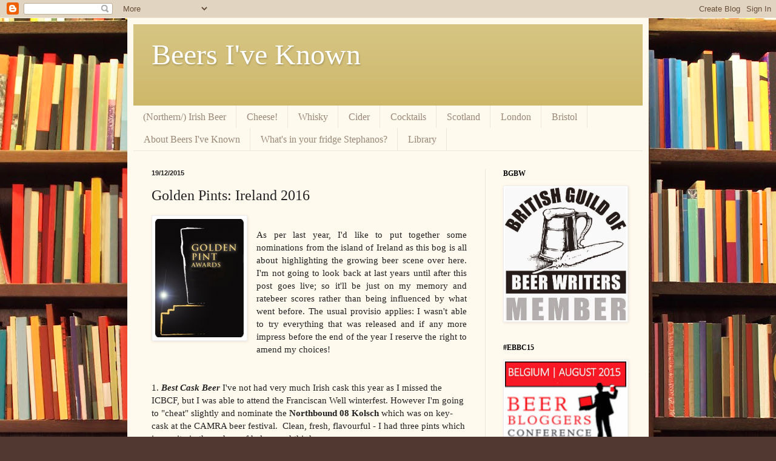

--- FILE ---
content_type: text/html; charset=UTF-8
request_url: https://beersiveknown.blogspot.com/2015/12/golden-pints-ireland-2016.html
body_size: 31719
content:
<!DOCTYPE html>
<html class='v2' dir='ltr' xmlns='http://www.w3.org/1999/xhtml' xmlns:b='http://www.google.com/2005/gml/b' xmlns:data='http://www.google.com/2005/gml/data' xmlns:expr='http://www.google.com/2005/gml/expr'>
<head>
<link href='https://www.blogger.com/static/v1/widgets/335934321-css_bundle_v2.css' rel='stylesheet' type='text/css'/>
<!-- pbe_mEPCXxnN5Cxf0_mhADOw83s -->
<meta content='IE=EmulateIE7' http-equiv='X-UA-Compatible'/>
<meta content='width=1100' name='viewport'/>
<meta content='text/html; charset=UTF-8' http-equiv='Content-Type'/>
<meta content='blogger' name='generator'/>
<link href='https://beersiveknown.blogspot.com/favicon.ico' rel='icon' type='image/x-icon'/>
<link href='http://beersiveknown.blogspot.com/2015/12/golden-pints-ireland-2016.html' rel='canonical'/>
<link rel="alternate" type="application/atom+xml" title="Beers I&#39;ve Known - Atom" href="https://beersiveknown.blogspot.com/feeds/posts/default" />
<link rel="alternate" type="application/rss+xml" title="Beers I&#39;ve Known - RSS" href="https://beersiveknown.blogspot.com/feeds/posts/default?alt=rss" />
<link rel="service.post" type="application/atom+xml" title="Beers I&#39;ve Known - Atom" href="https://www.blogger.com/feeds/444372010882241548/posts/default" />

<link rel="alternate" type="application/atom+xml" title="Beers I&#39;ve Known - Atom" href="https://beersiveknown.blogspot.com/feeds/7858719370947615681/comments/default" />
<!--Can't find substitution for tag [blog.ieCssRetrofitLinks]-->
<link href='https://blogger.googleusercontent.com/img/b/R29vZ2xl/AVvXsEhvJBLuOyVOvsQQ4lTuHhYbG0CF3RSywhvgEFfK2eactFVonPSHZTTopBc7281jgKKHAJYjVQ5PBzV-9At0kSE738bTx0q02r1f1L0J1F2A1SnXY8Zy82W_xGi_BajcIOspN4VAt7HUPeGA/s1600/gp2012-146x195.png' rel='image_src'/>
<meta content='http://beersiveknown.blogspot.com/2015/12/golden-pints-ireland-2016.html' property='og:url'/>
<meta content='Golden Pints: Ireland 2016' property='og:title'/>
<meta content='  As per last year, I&#39;d like to put together some nominations from the island of Ireland as this bog is all about highlighting the growing b...' property='og:description'/>
<meta content='https://blogger.googleusercontent.com/img/b/R29vZ2xl/AVvXsEhvJBLuOyVOvsQQ4lTuHhYbG0CF3RSywhvgEFfK2eactFVonPSHZTTopBc7281jgKKHAJYjVQ5PBzV-9At0kSE738bTx0q02r1f1L0J1F2A1SnXY8Zy82W_xGi_BajcIOspN4VAt7HUPeGA/w1200-h630-p-k-no-nu/gp2012-146x195.png' property='og:image'/>
<title>Beers I've Known: Golden Pints: Ireland 2016</title>
<meta content='' name='description'/>
<style id='page-skin-1' type='text/css'><!--
/*
-----------------------------------------------
Blogger Template Style
Name:     Simple
Designer: Blogger
URL:      www.blogger.com
----------------------------------------------- */
/* Content
----------------------------------------------- */
body {
font: normal normal 14px Georgia, Utopia, 'Palatino Linotype', Palatino, serif;
color: #222222;
background: #513831 url(//themes.googleusercontent.com/image?id=1KH22PlFqsiVYxboQNAoJjYmRbw5M4REHmdJbHT5M2x9zVMGrCqwSjZvaQW_A10KPc6Il) repeat scroll top center /* Credit: luoman (http://www.istockphoto.com/googleimages.php?id=11394138&amp;platform=blogger) */;
padding: 0 40px 40px 40px;
}
html body .region-inner {
min-width: 0;
max-width: 100%;
width: auto;
}
h2 {
font-size: 22px;
}
a:link {
text-decoration:none;
color: #993300;
}
a:visited {
text-decoration:none;
color: #888888;
}
a:hover {
text-decoration:underline;
color: #ff1900;
}
.body-fauxcolumn-outer .fauxcolumn-inner {
background: transparent none repeat scroll top left;
_background-image: none;
}
.body-fauxcolumn-outer .cap-top {
position: absolute;
z-index: 1;
height: 400px;
width: 100%;
}
.body-fauxcolumn-outer .cap-top .cap-left {
width: 100%;
background: transparent none repeat-x scroll top left;
_background-image: none;
}
.content-outer {
-moz-box-shadow: 0 0 40px rgba(0, 0, 0, .15);
-webkit-box-shadow: 0 0 5px rgba(0, 0, 0, .15);
-goog-ms-box-shadow: 0 0 10px #333333;
box-shadow: 0 0 40px rgba(0, 0, 0, .15);
margin-bottom: 1px;
}
.content-inner {
padding: 10px 10px;
}
.content-inner {
background-color: #fff9ee;
}
/* Header
----------------------------------------------- */
.header-outer {
background: #ccb666 url(//www.blogblog.com/1kt/simple/gradients_light.png) repeat-x scroll 0 -400px;
_background-image: none;
}
.Header h1 {
font: normal normal 48px Georgia, Utopia, 'Palatino Linotype', Palatino, serif;
color: #ffffff;
text-shadow: 1px 2px 3px rgba(0, 0, 0, .2);
}
.Header h1 a {
color: #ffffff;
}
.Header .description {
font-size: 140%;
color: #ffffff;
}
.header-inner .Header .titlewrapper {
padding: 22px 30px;
}
.header-inner .Header .descriptionwrapper {
padding: 0 30px;
}
/* Tabs
----------------------------------------------- */
.tabs-inner .section:first-child {
border-top: 0 solid #eee5dd;
}
.tabs-inner .section:first-child ul {
margin-top: -0;
border-top: 0 solid #eee5dd;
border-left: 0 solid #eee5dd;
border-right: 0 solid #eee5dd;
}
.tabs-inner .widget ul {
background: #fff9ee none repeat-x scroll 0 -800px;
_background-image: none;
border-bottom: 1px solid #eee5dd;
margin-top: 0;
margin-left: -30px;
margin-right: -30px;
}
.tabs-inner .widget li a {
display: inline-block;
padding: .6em 1em;
font: normal normal 16px Georgia, Utopia, 'Palatino Linotype', Palatino, serif;
color: #998877;
border-left: 1px solid #fff9ee;
border-right: 1px solid #eee5dd;
}
.tabs-inner .widget li:first-child a {
border-left: none;
}
.tabs-inner .widget li.selected a, .tabs-inner .widget li a:hover {
color: #000000;
background-color: #fff9ee;
text-decoration: none;
}
/* Columns
----------------------------------------------- */
.main-outer {
border-top: 0 solid #eee5dd;
}
.fauxcolumn-left-outer .fauxcolumn-inner {
border-right: 1px solid #eee5dd;
}
.fauxcolumn-right-outer .fauxcolumn-inner {
border-left: 1px solid #eee5dd;
}
/* Headings
----------------------------------------------- */
div.widget > h2,
div.widget h2.title {
margin: 0 0 1em 0;
font: normal bold 12px Georgia, Utopia, 'Palatino Linotype', Palatino, serif;
color: #000000;
}
/* Widgets
----------------------------------------------- */
.widget .zippy {
color: #999999;
text-shadow: 2px 2px 1px rgba(0, 0, 0, .1);
}
.widget .popular-posts ul {
list-style: none;
}
/* Posts
----------------------------------------------- */
h2.date-header {
font: normal bold 11px Arial, Tahoma, Helvetica, FreeSans, sans-serif;
}
.date-header span {
background-color: transparent;
color: #222222;
padding: inherit;
letter-spacing: inherit;
margin: inherit;
}
.main-inner {
padding-top: 30px;
padding-bottom: 30px;
}
.main-inner .column-center-inner {
padding: 0 15px;
}
.main-inner .column-center-inner .section {
margin: 0 15px;
}
.post {
margin: 0 0 25px 0;
}
h3.post-title, .comments h4 {
font: normal normal 24px Georgia, Utopia, 'Palatino Linotype', Palatino, serif;
margin: .75em 0 0;
}
.post-body {
font-size: 110%;
line-height: 1.4;
position: relative;
}
.post-body img, .post-body .tr-caption-container, .Profile img, .Image img,
.BlogList .item-thumbnail img {
padding: 2px;
background: #ffffff;
border: 1px solid #eeeeee;
-moz-box-shadow: 1px 1px 5px rgba(0, 0, 0, .1);
-webkit-box-shadow: 1px 1px 5px rgba(0, 0, 0, .1);
box-shadow: 1px 1px 5px rgba(0, 0, 0, .1);
}
.post-body img, .post-body .tr-caption-container {
padding: 5px;
}
.post-body .tr-caption-container {
color: #222222;
}
.post-body .tr-caption-container img {
padding: 0;
background: transparent;
border: none;
-moz-box-shadow: 0 0 0 rgba(0, 0, 0, .1);
-webkit-box-shadow: 0 0 0 rgba(0, 0, 0, .1);
box-shadow: 0 0 0 rgba(0, 0, 0, .1);
}
.post-header {
margin: 0 0 1.5em;
line-height: 1.6;
font-size: 90%;
}
.post-footer {
margin: 20px -2px 0;
padding: 5px 10px;
color: #666555;
background-color: #eee9dd;
border-bottom: 1px solid #eeeeee;
line-height: 1.6;
font-size: 90%;
}
#comments .comment-author {
padding-top: 1.5em;
border-top: 1px solid #eee5dd;
background-position: 0 1.5em;
}
#comments .comment-author:first-child {
padding-top: 0;
border-top: none;
}
.avatar-image-container {
margin: .2em 0 0;
}
#comments .avatar-image-container img {
border: 1px solid #eeeeee;
}
/* Comments
----------------------------------------------- */
.comments .comments-content .icon.blog-author {
background-repeat: no-repeat;
background-image: url([data-uri]);
}
.comments .comments-content .loadmore a {
border-top: 1px solid #999999;
border-bottom: 1px solid #999999;
}
.comments .comment-thread.inline-thread {
background-color: #eee9dd;
}
.comments .continue {
border-top: 2px solid #999999;
}
/* Accents
---------------------------------------------- */
.section-columns td.columns-cell {
border-left: 1px solid #eee5dd;
}
.blog-pager {
background: transparent none no-repeat scroll top center;
}
.blog-pager-older-link, .home-link,
.blog-pager-newer-link {
background-color: #fff9ee;
padding: 5px;
}
.footer-outer {
border-top: 0 dashed #bbbbbb;
}
/* Mobile
----------------------------------------------- */
body.mobile  {
background-size: auto;
}
.mobile .body-fauxcolumn-outer {
background: transparent none repeat scroll top left;
}
.mobile .body-fauxcolumn-outer .cap-top {
background-size: 100% auto;
}
.mobile .content-outer {
-webkit-box-shadow: 0 0 3px rgba(0, 0, 0, .15);
box-shadow: 0 0 3px rgba(0, 0, 0, .15);
}
.mobile .tabs-inner .widget ul {
margin-left: 0;
margin-right: 0;
}
.mobile .post {
margin: 0;
}
.mobile .main-inner .column-center-inner .section {
margin: 0;
}
.mobile .date-header span {
padding: 0.1em 10px;
margin: 0 -10px;
}
.mobile h3.post-title {
margin: 0;
}
.mobile .blog-pager {
background: transparent none no-repeat scroll top center;
}
.mobile .footer-outer {
border-top: none;
}
.mobile .main-inner, .mobile .footer-inner {
background-color: #fff9ee;
}
.mobile-index-contents {
color: #222222;
}
.mobile-link-button {
background-color: #993300;
}
.mobile-link-button a:link, .mobile-link-button a:visited {
color: #ffffff;
}
.mobile .tabs-inner .section:first-child {
border-top: none;
}
.mobile .tabs-inner .PageList .widget-content {
background-color: #fff9ee;
color: #000000;
border-top: 1px solid #eee5dd;
border-bottom: 1px solid #eee5dd;
}
.mobile .tabs-inner .PageList .widget-content .pagelist-arrow {
border-left: 1px solid #eee5dd;
}

--></style>
<style id='template-skin-1' type='text/css'><!--
body {
min-width: 860px;
}
.content-outer, .content-fauxcolumn-outer, .region-inner {
min-width: 860px;
max-width: 860px;
_width: 860px;
}
.main-inner .columns {
padding-left: 0px;
padding-right: 260px;
}
.main-inner .fauxcolumn-center-outer {
left: 0px;
right: 260px;
/* IE6 does not respect left and right together */
_width: expression(this.parentNode.offsetWidth -
parseInt("0px") -
parseInt("260px") + 'px');
}
.main-inner .fauxcolumn-left-outer {
width: 0px;
}
.main-inner .fauxcolumn-right-outer {
width: 260px;
}
.main-inner .column-left-outer {
width: 0px;
right: 100%;
margin-left: -0px;
}
.main-inner .column-right-outer {
width: 260px;
margin-right: -260px;
}
#layout {
min-width: 0;
}
#layout .content-outer {
min-width: 0;
width: 800px;
}
#layout .region-inner {
min-width: 0;
width: auto;
}
--></style>
<script type='text/javascript'>

  var _gaq = _gaq || [];
  _gaq.push(['_setAccount', 'UA-27739932-1']);
  _gaq.push(['_trackPageview']);

  (function() {
    var ga = document.createElement('script'); ga.type = 'text/javascript'; ga.async = true;
    ga.src = ('https:' == document.location.protocol ? 'https://ssl' : 'http://www') + '.google-analytics.com/ga.js';
    var s = document.getElementsByTagName('script')[0]; s.parentNode.insertBefore(ga, s);
  })();

</script>
<link href='https://www.blogger.com/dyn-css/authorization.css?targetBlogID=444372010882241548&amp;zx=9a7457e9-7116-4793-9842-314c8da93713' media='none' onload='if(media!=&#39;all&#39;)media=&#39;all&#39;' rel='stylesheet'/><noscript><link href='https://www.blogger.com/dyn-css/authorization.css?targetBlogID=444372010882241548&amp;zx=9a7457e9-7116-4793-9842-314c8da93713' rel='stylesheet'/></noscript>
<meta name='google-adsense-platform-account' content='ca-host-pub-1556223355139109'/>
<meta name='google-adsense-platform-domain' content='blogspot.com'/>

</head>
<body class='loading variant-literate'>
<div class='navbar section' id='navbar'><div class='widget Navbar' data-version='1' id='Navbar1'><script type="text/javascript">
    function setAttributeOnload(object, attribute, val) {
      if(window.addEventListener) {
        window.addEventListener('load',
          function(){ object[attribute] = val; }, false);
      } else {
        window.attachEvent('onload', function(){ object[attribute] = val; });
      }
    }
  </script>
<div id="navbar-iframe-container"></div>
<script type="text/javascript" src="https://apis.google.com/js/platform.js"></script>
<script type="text/javascript">
      gapi.load("gapi.iframes:gapi.iframes.style.bubble", function() {
        if (gapi.iframes && gapi.iframes.getContext) {
          gapi.iframes.getContext().openChild({
              url: 'https://www.blogger.com/navbar/444372010882241548?po\x3d7858719370947615681\x26origin\x3dhttps://beersiveknown.blogspot.com',
              where: document.getElementById("navbar-iframe-container"),
              id: "navbar-iframe"
          });
        }
      });
    </script><script type="text/javascript">
(function() {
var script = document.createElement('script');
script.type = 'text/javascript';
script.src = '//pagead2.googlesyndication.com/pagead/js/google_top_exp.js';
var head = document.getElementsByTagName('head')[0];
if (head) {
head.appendChild(script);
}})();
</script>
</div></div>
<div class='body-fauxcolumns'>
<div class='fauxcolumn-outer body-fauxcolumn-outer'>
<div class='cap-top'>
<div class='cap-left'></div>
<div class='cap-right'></div>
</div>
<div class='fauxborder-left'>
<div class='fauxborder-right'></div>
<div class='fauxcolumn-inner'>
</div>
</div>
<div class='cap-bottom'>
<div class='cap-left'></div>
<div class='cap-right'></div>
</div>
</div>
</div>
<div class='content'>
<div class='content-fauxcolumns'>
<div class='fauxcolumn-outer content-fauxcolumn-outer'>
<div class='cap-top'>
<div class='cap-left'></div>
<div class='cap-right'></div>
</div>
<div class='fauxborder-left'>
<div class='fauxborder-right'></div>
<div class='fauxcolumn-inner'>
</div>
</div>
<div class='cap-bottom'>
<div class='cap-left'></div>
<div class='cap-right'></div>
</div>
</div>
</div>
<div class='content-outer'>
<div class='content-cap-top cap-top'>
<div class='cap-left'></div>
<div class='cap-right'></div>
</div>
<div class='fauxborder-left content-fauxborder-left'>
<div class='fauxborder-right content-fauxborder-right'></div>
<div class='content-inner'>
<header>
<div class='header-outer'>
<div class='header-cap-top cap-top'>
<div class='cap-left'></div>
<div class='cap-right'></div>
</div>
<div class='fauxborder-left header-fauxborder-left'>
<div class='fauxborder-right header-fauxborder-right'></div>
<div class='region-inner header-inner'>
<div class='header section' id='header'><div class='widget Header' data-version='1' id='Header1'>
<div id='header-inner'>
<div class='titlewrapper'>
<h1 class='title'>
<a href='https://beersiveknown.blogspot.com/'>
Beers I've Known
</a>
</h1>
</div>
<div class='descriptionwrapper'>
<p class='description'><span>
</span></p>
</div>
</div>
</div></div>
</div>
</div>
<div class='header-cap-bottom cap-bottom'>
<div class='cap-left'></div>
<div class='cap-right'></div>
</div>
</div>
</header>
<div class='tabs-outer'>
<div class='tabs-cap-top cap-top'>
<div class='cap-left'></div>
<div class='cap-right'></div>
</div>
<div class='fauxborder-left tabs-fauxborder-left'>
<div class='fauxborder-right tabs-fauxborder-right'></div>
<div class='region-inner tabs-inner'>
<div class='tabs section' id='crosscol'><div class='widget PageList' data-version='1' id='PageList1'>
<div class='widget-content'>
<ul>
<li>
<a href='https://beersiveknown.blogspot.com/p/northern-irish-beer.html'>(Northern/) Irish Beer</a>
</li>
<li>
<a href='https://beersiveknown.blogspot.com/p/cheese.html'>Cheese!</a>
</li>
<li>
<a href='http://beersiveknown.blogspot.co.uk/search/label/whisky'>Whisky</a>
</li>
<li>
<a href='http://beersiveknown.blogspot.co.uk/search/label/cider'>Cider</a>
</li>
<li>
<a href='http://beersiveknown.blogspot.co.uk/search/label/cocktails'>Cocktails</a>
</li>
<li>
<a href='http://beersiveknown.blogspot.co.uk/search/label/Scotland'>Scotland</a>
</li>
<li>
<a href='http://beersiveknown.blogspot.co.uk/search/label/London'>London</a>
</li>
<li>
<a href='http://beersiveknown.blogspot.co.uk/search/label/Bristol'>Bristol</a>
</li>
<li>
<a href='https://beersiveknown.blogspot.com/p/about-beers-ive-known.html'>About Beers I've Known</a>
</li>
<li>
<a href='https://beersiveknown.blogspot.com/p/whats-in-your-fridge-stephanos.html'>What's in your fridge Stephanos?</a>
</li>
<li>
<a href='https://beersiveknown.blogspot.com/p/library.html'>Library</a>
</li>
</ul>
<div class='clear'></div>
</div>
</div></div>
<div class='tabs no-items section' id='crosscol-overflow'></div>
</div>
</div>
<div class='tabs-cap-bottom cap-bottom'>
<div class='cap-left'></div>
<div class='cap-right'></div>
</div>
</div>
<div class='main-outer'>
<div class='main-cap-top cap-top'>
<div class='cap-left'></div>
<div class='cap-right'></div>
</div>
<div class='fauxborder-left main-fauxborder-left'>
<div class='fauxborder-right main-fauxborder-right'></div>
<div class='region-inner main-inner'>
<div class='columns fauxcolumns'>
<div class='fauxcolumn-outer fauxcolumn-center-outer'>
<div class='cap-top'>
<div class='cap-left'></div>
<div class='cap-right'></div>
</div>
<div class='fauxborder-left'>
<div class='fauxborder-right'></div>
<div class='fauxcolumn-inner'>
</div>
</div>
<div class='cap-bottom'>
<div class='cap-left'></div>
<div class='cap-right'></div>
</div>
</div>
<div class='fauxcolumn-outer fauxcolumn-left-outer'>
<div class='cap-top'>
<div class='cap-left'></div>
<div class='cap-right'></div>
</div>
<div class='fauxborder-left'>
<div class='fauxborder-right'></div>
<div class='fauxcolumn-inner'>
</div>
</div>
<div class='cap-bottom'>
<div class='cap-left'></div>
<div class='cap-right'></div>
</div>
</div>
<div class='fauxcolumn-outer fauxcolumn-right-outer'>
<div class='cap-top'>
<div class='cap-left'></div>
<div class='cap-right'></div>
</div>
<div class='fauxborder-left'>
<div class='fauxborder-right'></div>
<div class='fauxcolumn-inner'>
</div>
</div>
<div class='cap-bottom'>
<div class='cap-left'></div>
<div class='cap-right'></div>
</div>
</div>
<!-- corrects IE6 width calculation -->
<div class='columns-inner'>
<div class='column-center-outer'>
<div class='column-center-inner'>
<div class='main section' id='main'><div class='widget Blog' data-version='1' id='Blog1'>
<div class='blog-posts hfeed'>

          <div class="date-outer">
        
<h2 class='date-header'><span>19/12/2015</span></h2>

          <div class="date-posts">
        
<div class='post-outer'>
<div class='post hentry'>
<a name='7858719370947615681'></a>
<h3 class='post-title entry-title'>
Golden Pints: Ireland 2016
</h3>
<div class='post-header'>
<div class='post-header-line-1'></div>
</div>
<div class='post-body entry-content' id='post-body-7858719370947615681'>
<a href="https://blogger.googleusercontent.com/img/b/R29vZ2xl/AVvXsEhvJBLuOyVOvsQQ4lTuHhYbG0CF3RSywhvgEFfK2eactFVonPSHZTTopBc7281jgKKHAJYjVQ5PBzV-9At0kSE738bTx0q02r1f1L0J1F2A1SnXY8Zy82W_xGi_BajcIOspN4VAt7HUPeGA/s1600/gp2012-146x195.png" imageanchor="1" style="clear: left; float: left; margin-bottom: 1em; margin-right: 1em;"><img border="0" src="https://blogger.googleusercontent.com/img/b/R29vZ2xl/AVvXsEhvJBLuOyVOvsQQ4lTuHhYbG0CF3RSywhvgEFfK2eactFVonPSHZTTopBc7281jgKKHAJYjVQ5PBzV-9At0kSE738bTx0q02r1f1L0J1F2A1SnXY8Zy82W_xGi_BajcIOspN4VAt7HUPeGA/s1600/gp2012-146x195.png" /></a><br />
<div style="text-align: justify;">
As per last year, I'd like to put together some nominations from the island of Ireland as this bog is all about highlighting the growing beer scene over here. I'm not going to look back at last years until after this post goes live; so it'll be just on my memory and ratebeer scores rather than being influenced by what went before. The usual provisio applies: I wasn't able to try everything that was released and if any more impress before the end of the year I reserve the right to amend my choices!</div>
<br />
<br />
1. <i><b>Best Cask Beer</b></i>
I've not had very much Irish cask this year as I missed the ICBCF, but I was able to attend the Franciscan Well winterfest. However I'm going to "cheat" slightly and nominate the <b>Northbound 08 Kolsch</b> which was on key-cask at the CAMRA beer festival. &nbsp;Clean, fresh, flavourful - I had three pints which is a rarity in these days of halves and thirds.
<br />
<div style="text-align: justify;">
Honourable mention: <b>Lacada Stranded Bunny</b> for tasting just as a porter should and filling a real gap amongst the Irish reds and dry stouts. If I'd had a chance to try it with more condition it could have taken the crown&nbsp;</div>
<div style="text-align: justify;">
<br /></div>
<div style="text-align: justify;">
<a href="https://blogger.googleusercontent.com/img/b/R29vZ2xl/AVvXsEhRCEql5R6Nv6I2auE5qIneJtZsM_9y0KZ-W4yzETWhMfOoYeOyaRe0YosfPucDitB-hZam53RweDcyeqMPojBHfX3lVZ7cc-w_X2NxDeFpHbicq3omEE4yLHat8Y2HhWfnbqTeyNVwDBsb/s1600/Eight-Degrees-Brewing-Gasman-Rye-IPA-264x300.jpg" imageanchor="1" style="clear: right; float: right; margin-bottom: 1em; margin-left: 1em;"><img border="0" height="200" src="https://blogger.googleusercontent.com/img/b/R29vZ2xl/AVvXsEhRCEql5R6Nv6I2auE5qIneJtZsM_9y0KZ-W4yzETWhMfOoYeOyaRe0YosfPucDitB-hZam53RweDcyeqMPojBHfX3lVZ7cc-w_X2NxDeFpHbicq3omEE4yLHat8Y2HhWfnbqTeyNVwDBsb/s200/Eight-Degrees-Brewing-Gasman-Rye-IPA-264x300.jpg" width="176" /></a>2. <b><i>Best Keg Beer
</i></b>I've had a lot more of these, though largely what's been imported to the North as I've only been to Dublin a couple of times. The crown has to go to <b>Eight Degrees</b> for <b>Gasman Rye</b> for its sheer drinkability, which it has no right to have at 7.8%, a tropical melange of hops combatting with a robust and spicy body.</div>
<div style="text-align: justify;">
Honourable mention: There are far too many to list really, 2015 has been an excellent beer year but I was really impressed by <b>Killarney Devils Helles</b>&nbsp;a really crisp and nettley doughy pils like beer and the juxtaposition of clean malt and fruity hops that was <b>Trouble Brewing Remix </b>India Pale Lager.</div>
<div style="text-align: justify;">
<br /></div>
<div style="text-align: justify;">
3. <b><i>Best Bottled/ Canned beer</i></b>
This one is much easier, has to be <b>Galway Bay</b>'s Superlative <b>200 Fathoms</b>. Last year's release was special this year was spot on and one of my highest rated Irish beers altogether.
Honourable mentions&nbsp;<b>Farmageddon Hopburst IPA</b> - these guys had a run of infected bottles but this one showed off how the beer is intended, bright juicy tropical hops on a clean lightly bready malt profile.&nbsp;</div>
<div style="text-align: justify;">
<b>Boundary Filthy Animal</b>&nbsp;a Christmas special which unfortunately sold out before I could get hold of any more bottles a lightly spicy and smoky rich porter, great with cheese or desserts alike.</div>
<div style="text-align: justify;">
<br /></div>
<div style="text-align: justify;">
4. <b><i>Best Homebrew</i></b> has to go to Shane's <b>Raspberry Turbo</b>, outright winner at Sourfest. Its the kind of beer I'd want to keep a few of in the fridge for its sheer enjoyability. Luckily a version of it is currently slumbering in a wine barrel at Boundary and is certainly a contender for best bottled beer next year!</div>
<div style="text-align: justify;">
<br /></div>
<div class="separator" style="clear: both; text-align: center;">
<a href="https://blogger.googleusercontent.com/img/b/R29vZ2xl/AVvXsEj6EHYeWN2hYx08WzXM17xr6Qg4BLyK_sIjNxE1ol7qlFkQNvAxzXADBfp-rNzN1NcKCnetr1O-sCEuWykcqvcLxgKAjroDpFvZp4tgvrQxaHwOQifszk2BUZ2p_XDqxKZnqN2hW3XXSOvA/s1600/10342399_566149883525762_4552861758875537920_n.jpg" imageanchor="1" style="clear: left; float: left; margin-bottom: 1em; margin-right: 1em; text-align: justify;"><img border="0" height="320" src="https://blogger.googleusercontent.com/img/b/R29vZ2xl/AVvXsEj6EHYeWN2hYx08WzXM17xr6Qg4BLyK_sIjNxE1ol7qlFkQNvAxzXADBfp-rNzN1NcKCnetr1O-sCEuWykcqvcLxgKAjroDpFvZp4tgvrQxaHwOQifszk2BUZ2p_XDqxKZnqN2hW3XXSOvA/s320/10342399_566149883525762_4552861758875537920_n.jpg" width="213" /></a></div>
<div style="text-align: justify;">
5. <b><i>Best Overall Beer </i></b>is a tricky one but I think it has to be the <b>Northbound 08</b> because it just surprised me on draught after having found it ho-hum in bottle. Its a year-round beer rather than a seasonal like the majority of my other picks this year, try it if you find it!</div>
<div style="text-align: justify;">
<br /></div>
<div style="text-align: justify;">
6.<b><i>Best Brewery</i></b> is becoming harder every year as the ranks of excellent breweries swell almost weekly. I could easily give this to Eight Degrees again, who haven't released a bad beer this year but that would be far too easy. Instead I think there's a brewery this year that's really dialled in its core range and released a raft of interesting specials with a head brewer who's really gotten into his stride. That brewery is of course <b>Galway Bay</b>. I can't claim to have loved everything but Foam and Fury continues to be a world class DIPA, the Voyager US IPA filled a real gap in the market and the sessionable kettle sours are real winners. Congrats Chris and team!</div>
<div style="text-align: justify;">
<br /></div>
<div class="separator" style="clear: both; text-align: center;">
<a href="https://blogger.googleusercontent.com/img/b/R29vZ2xl/AVvXsEjWmtimM2s7-CVVEKS8jroO9qeK-d-3Qm96a7u5Og2EbZ-blTZXnfR-kp1SP4BWFv9ozj8twGAwOnyWSAjnFP3X4iqZk2WnKQgbiXluemPVQE-m4vnzqfbcc67Q-F9Pf78VfJqkZbwnS6dR/s1600/Boundary-Brewing-pic.jpg" imageanchor="1" style="clear: right; float: right; margin-bottom: 1em; margin-left: 1em; text-align: justify;"><img border="0" height="213" src="https://blogger.googleusercontent.com/img/b/R29vZ2xl/AVvXsEjWmtimM2s7-CVVEKS8jroO9qeK-d-3Qm96a7u5Og2EbZ-blTZXnfR-kp1SP4BWFv9ozj8twGAwOnyWSAjnFP3X4iqZk2WnKQgbiXluemPVQE-m4vnzqfbcc67Q-F9Pf78VfJqkZbwnS6dR/s320/Boundary-Brewing-pic.jpg" width="320" /></a></div>
<div style="text-align: justify;">
7. <b><i>Best New Brewery</i></b> -Killarney very much impressed on first outing earlier this summer; but I've not drunk enough to give them the crown. Instead this award goes to a brewery I've drunk monthly from their launch, with a solid core range (though admittedly not all to my taste) and a raft of specials and collaborations it has to be <b>Boundary</b>.<span style="font-size: x-small;">(full disclosure: I am both a co-owner and good friends with Matthew the brewer, but I like to think the beer speaks for itself)</span>. The ethos behind the brewery and the buy in from the local community are the real things that make it stand out.</div>
<div style="text-align: justify;">
<br /></div>
<div style="text-align: justify;">
&nbsp;8. <b><i>Best Pub/ Bar</i></b> has definitely been earned by <b>The Sunflower</b>. Woodfired pizza oven in the garden, host to Belfast beer Club, well kept beer on cask and a great range of local and international beer in the fridges. Saddened and angry to hear that redevelopment may lead to its demolition - I hope not but in the meantime please support it whilst you can.</div>
<div style="text-align: justify;">
<br /></div>
<div style="text-align: justify;">
<a href="https://blogger.googleusercontent.com/img/b/R29vZ2xl/AVvXsEgNDcHIlmEz6Zq8BHkI_3j8bfEmAC9vdZImkuVALsMJydr-4zL6XUzAvyaAKDXnzJkPJ9tsO2q-tN4Dpk0XlfTLsOlL3RlgDeAp8RiqNNAjH66ieuNCsZ_6aF_FmTqg5p-2bBpI-bdQRLuE/s1600/12191518_319918104798462_9018878975454107808_n.jpg" imageanchor="1" style="clear: left; float: left; margin-bottom: 1em; margin-right: 1em; text-align: justify;"><img border="0" height="180" src="https://blogger.googleusercontent.com/img/b/R29vZ2xl/AVvXsEgNDcHIlmEz6Zq8BHkI_3j8bfEmAC9vdZImkuVALsMJydr-4zL6XUzAvyaAKDXnzJkPJ9tsO2q-tN4Dpk0XlfTLsOlL3RlgDeAp8RiqNNAjH66ieuNCsZ_6aF_FmTqg5p-2bBpI-bdQRLuE/s320/12191518_319918104798462_9018878975454107808_n.jpg" width="320" /></a>&nbsp;9. <b><i>Best New Opening</i></b> - I've not been to any new bars down south but there's one that immediately springs to mind in the north. I was a bit of a latecomer but I've now visited on a number of occasions and been impressed each time. 10 guest taps with regular takeovers and the biggest bottle list of perhaps any UK bar, interesting small snack plates and a buzzing atmosphere. The award this year goes to <b>Brewbot</b>.</div>
<div style="text-align: justify;">
<br /></div>
<div style="text-align: justify;">
&nbsp;10. <b><i>Best Food and Beer Pairing</i></b> I've not eaten out as much this year, but one thing that really does stick in my mind is the fresh, lemony and mouth-filling creaminess of St Tola against the crisp, pithy and brightness of Eight Degrees Full Irish (Cheers to Mike at Fancy Cheese Co. for facilitating this!).</div>
<div style="text-align: justify;">
<br /></div>
<div style="text-align: justify;">
<a href="https://blogger.googleusercontent.com/img/b/R29vZ2xl/AVvXsEh1AXgRNlJ60NR_NVSSnljEyZRZZgBo2fGgFF9skBFX1mmZWdKe5uxJqFpKFivyWvY0jDTz6nRHX4urfiJiW-CwvlBQOscum9XCt1xyrwhqhZeo6_ItTxIP2IuZw0IKsy_H6vbQrJX_3lxr/s1600/download.jpg" imageanchor="1" style="clear: right; float: right; margin-bottom: 1em; margin-left: 1em; text-align: justify;"><img border="0" src="https://blogger.googleusercontent.com/img/b/R29vZ2xl/AVvXsEh1AXgRNlJ60NR_NVSSnljEyZRZZgBo2fGgFF9skBFX1mmZWdKe5uxJqFpKFivyWvY0jDTz6nRHX4urfiJiW-CwvlBQOscum9XCt1xyrwhqhZeo6_ItTxIP2IuZw0IKsy_H6vbQrJX_3lxr/s1600/download.jpg" /></a>&nbsp;11. <b><i>Best Festival </i></b>is really getting some real competition now, with some weekends having multiple events, especially during the summer months. I now have to pick and choose which to attend but in my mind there is one true stand out. Fantastic venue, excellent food and world class beer selection. Great feedback from all who attended - amazing considering its in its first year! This award belongs to <b>ABV</b>. <span style="font-size: x-small;">(Disclosure time again: I worked the full weekend at the festival and know the organisers)</span></div>
<div style="text-align: justify;">
<br /></div>
<div style="text-align: justify;">
&nbsp;12. <b><i>Best Independent Retailer </i></b>with a new growler fill station and probably still the best variety of Irish and international beers <b>The</b>&nbsp;<b>Vineyard</b>&nbsp;takes this again.</div>
<div style="text-align: justify;">
Honourable mentions: <b>McHughs </b>have made ammends for an inauspicious first few orders and continue to impress with the number of Irish beers they manage to find room for. I'm also very fortunate to have the <b>Winerack</b> in Stewartstown acting as my local good beer hotspot - though of course its helped that I've been able to advise on what should be stocked!</div>
<div style='clear: both;'></div>
</div>
<div class='post-footer'>
<div class='post-footer-line post-footer-line-1'><span class='post-author vcard'>
Posted by
<span class='fn'>
<a href='https://www.blogger.com/profile/13293913182389157112' rel='author' title='author profile'>
beersiveknown
</a>
</span>
</span>
<span class='post-timestamp'>
at
<a class='timestamp-link' href='https://beersiveknown.blogspot.com/2015/12/golden-pints-ireland-2016.html' rel='bookmark' title='permanent link'><abbr class='published' title='2015-12-19T15:46:00Z'>3:46 pm</abbr></a>
</span>
<span class='post-comment-link'>
</span>
<span class='post-icons'>
<span class='item-control blog-admin pid-1986759147'>
<a href='https://www.blogger.com/post-edit.g?blogID=444372010882241548&postID=7858719370947615681&from=pencil' title='Edit Post'>
<img alt='' class='icon-action' height='18' src='https://resources.blogblog.com/img/icon18_edit_allbkg.gif' width='18'/>
</a>
</span>
</span>
<div class='post-share-buttons goog-inline-block'>
<a class='goog-inline-block share-button sb-email' href='https://www.blogger.com/share-post.g?blogID=444372010882241548&postID=7858719370947615681&target=email' target='_blank' title='Email This'><span class='share-button-link-text'>Email This</span></a><a class='goog-inline-block share-button sb-blog' href='https://www.blogger.com/share-post.g?blogID=444372010882241548&postID=7858719370947615681&target=blog' onclick='window.open(this.href, "_blank", "height=270,width=475"); return false;' target='_blank' title='BlogThis!'><span class='share-button-link-text'>BlogThis!</span></a><a class='goog-inline-block share-button sb-twitter' href='https://www.blogger.com/share-post.g?blogID=444372010882241548&postID=7858719370947615681&target=twitter' target='_blank' title='Share to X'><span class='share-button-link-text'>Share to X</span></a><a class='goog-inline-block share-button sb-facebook' href='https://www.blogger.com/share-post.g?blogID=444372010882241548&postID=7858719370947615681&target=facebook' onclick='window.open(this.href, "_blank", "height=430,width=640"); return false;' target='_blank' title='Share to Facebook'><span class='share-button-link-text'>Share to Facebook</span></a><a class='goog-inline-block share-button sb-pinterest' href='https://www.blogger.com/share-post.g?blogID=444372010882241548&postID=7858719370947615681&target=pinterest' target='_blank' title='Share to Pinterest'><span class='share-button-link-text'>Share to Pinterest</span></a>
</div>
</div>
<div class='post-footer-line post-footer-line-2'><span class='post-labels'>
Labels:
<a href='https://beersiveknown.blogspot.com/search/label/%23GoldenPints' rel='tag'>#GoldenPints</a>,
<a href='https://beersiveknown.blogspot.com/search/label/awards' rel='tag'>awards</a>,
<a href='https://beersiveknown.blogspot.com/search/label/best%20beer' rel='tag'>best beer</a>,
<a href='https://beersiveknown.blogspot.com/search/label/best%20brewery' rel='tag'>best brewery</a>,
<a href='https://beersiveknown.blogspot.com/search/label/ireand' rel='tag'>ireand</a>,
<a href='https://beersiveknown.blogspot.com/search/label/norn%20iron' rel='tag'>norn iron</a>
</span>
</div>
<div class='post-footer-line post-footer-line-3'><span class='post-location'>
</span>
</div>
</div>
</div>
<div class='comments' id='comments'>
<a name='comments'></a>
<h4>3 comments:</h4>
<div class='comments-content'>
<script async='async' src='' type='text/javascript'></script>
<script type='text/javascript'>
    (function() {
      var items = null;
      var msgs = null;
      var config = {};

// <![CDATA[
      var cursor = null;
      if (items && items.length > 0) {
        cursor = parseInt(items[items.length - 1].timestamp) + 1;
      }

      var bodyFromEntry = function(entry) {
        var text = (entry &&
                    ((entry.content && entry.content.$t) ||
                     (entry.summary && entry.summary.$t))) ||
            '';
        if (entry && entry.gd$extendedProperty) {
          for (var k in entry.gd$extendedProperty) {
            if (entry.gd$extendedProperty[k].name == 'blogger.contentRemoved') {
              return '<span class="deleted-comment">' + text + '</span>';
            }
          }
        }
        return text;
      }

      var parse = function(data) {
        cursor = null;
        var comments = [];
        if (data && data.feed && data.feed.entry) {
          for (var i = 0, entry; entry = data.feed.entry[i]; i++) {
            var comment = {};
            // comment ID, parsed out of the original id format
            var id = /blog-(\d+).post-(\d+)/.exec(entry.id.$t);
            comment.id = id ? id[2] : null;
            comment.body = bodyFromEntry(entry);
            comment.timestamp = Date.parse(entry.published.$t) + '';
            if (entry.author && entry.author.constructor === Array) {
              var auth = entry.author[0];
              if (auth) {
                comment.author = {
                  name: (auth.name ? auth.name.$t : undefined),
                  profileUrl: (auth.uri ? auth.uri.$t : undefined),
                  avatarUrl: (auth.gd$image ? auth.gd$image.src : undefined)
                };
              }
            }
            if (entry.link) {
              if (entry.link[2]) {
                comment.link = comment.permalink = entry.link[2].href;
              }
              if (entry.link[3]) {
                var pid = /.*comments\/default\/(\d+)\?.*/.exec(entry.link[3].href);
                if (pid && pid[1]) {
                  comment.parentId = pid[1];
                }
              }
            }
            comment.deleteclass = 'item-control blog-admin';
            if (entry.gd$extendedProperty) {
              for (var k in entry.gd$extendedProperty) {
                if (entry.gd$extendedProperty[k].name == 'blogger.itemClass') {
                  comment.deleteclass += ' ' + entry.gd$extendedProperty[k].value;
                } else if (entry.gd$extendedProperty[k].name == 'blogger.displayTime') {
                  comment.displayTime = entry.gd$extendedProperty[k].value;
                }
              }
            }
            comments.push(comment);
          }
        }
        return comments;
      };

      var paginator = function(callback) {
        if (hasMore()) {
          var url = config.feed + '?alt=json&v=2&orderby=published&reverse=false&max-results=50';
          if (cursor) {
            url += '&published-min=' + new Date(cursor).toISOString();
          }
          window.bloggercomments = function(data) {
            var parsed = parse(data);
            cursor = parsed.length < 50 ? null
                : parseInt(parsed[parsed.length - 1].timestamp) + 1
            callback(parsed);
            window.bloggercomments = null;
          }
          url += '&callback=bloggercomments';
          var script = document.createElement('script');
          script.type = 'text/javascript';
          script.src = url;
          document.getElementsByTagName('head')[0].appendChild(script);
        }
      };
      var hasMore = function() {
        return !!cursor;
      };
      var getMeta = function(key, comment) {
        if ('iswriter' == key) {
          var matches = !!comment.author
              && comment.author.name == config.authorName
              && comment.author.profileUrl == config.authorUrl;
          return matches ? 'true' : '';
        } else if ('deletelink' == key) {
          return config.baseUri + '/comment/delete/'
               + config.blogId + '/' + comment.id;
        } else if ('deleteclass' == key) {
          return comment.deleteclass;
        }
        return '';
      };

      var replybox = null;
      var replyUrlParts = null;
      var replyParent = undefined;

      var onReply = function(commentId, domId) {
        if (replybox == null) {
          // lazily cache replybox, and adjust to suit this style:
          replybox = document.getElementById('comment-editor');
          if (replybox != null) {
            replybox.height = '250px';
            replybox.style.display = 'block';
            replyUrlParts = replybox.src.split('#');
          }
        }
        if (replybox && (commentId !== replyParent)) {
          replybox.src = '';
          document.getElementById(domId).insertBefore(replybox, null);
          replybox.src = replyUrlParts[0]
              + (commentId ? '&parentID=' + commentId : '')
              + '#' + replyUrlParts[1];
          replyParent = commentId;
        }
      };

      var hash = (window.location.hash || '#').substring(1);
      var startThread, targetComment;
      if (/^comment-form_/.test(hash)) {
        startThread = hash.substring('comment-form_'.length);
      } else if (/^c[0-9]+$/.test(hash)) {
        targetComment = hash.substring(1);
      }

      // Configure commenting API:
      var configJso = {
        'maxDepth': config.maxThreadDepth
      };
      var provider = {
        'id': config.postId,
        'data': items,
        'loadNext': paginator,
        'hasMore': hasMore,
        'getMeta': getMeta,
        'onReply': onReply,
        'rendered': true,
        'initComment': targetComment,
        'initReplyThread': startThread,
        'config': configJso,
        'messages': msgs
      };

      var render = function() {
        if (window.goog && window.goog.comments) {
          var holder = document.getElementById('comment-holder');
          window.goog.comments.render(holder, provider);
        }
      };

      // render now, or queue to render when library loads:
      if (window.goog && window.goog.comments) {
        render();
      } else {
        window.goog = window.goog || {};
        window.goog.comments = window.goog.comments || {};
        window.goog.comments.loadQueue = window.goog.comments.loadQueue || [];
        window.goog.comments.loadQueue.push(render);
      }
    })();
// ]]>
  </script>
<div id='comment-holder'>
<div class="comment-thread toplevel-thread"><ol id="top-ra"><li class="comment" id="c1387712163733789940"><div class="avatar-image-container"><img src="//1.bp.blogspot.com/_Y5QkyHYuITM/SXpgOoFOJuI/AAAAAAAABdU/FLXLM9-mWD4/S45-s35/beernut.jpg" alt=""/></div><div class="comment-block"><div class="comment-header"><cite class="user"><a href="https://www.blogger.com/profile/14105708522526153528" rel="nofollow">The Beer Nut</a></cite><span class="icon user "></span><span class="datetime secondary-text"><a rel="nofollow" href="https://beersiveknown.blogspot.com/2015/12/golden-pints-ireland-2016.html?showComment=1450540800499#c1387712163733789940">19 December 2015 at 16:00</a></span></div><p class="comment-content">Missing a fair few categories from <a href="http://www.beerreviews.co.uk/beer/golden-pint-awards-2015/" rel="nofollow">Andy&#39;s new list</a> there, Steve. Great picture of Brewbot, though!</p><span class="comment-actions secondary-text"><a class="comment-reply" target="_self" data-comment-id="1387712163733789940">Reply</a><span class="item-control blog-admin blog-admin pid-164613237"><a target="_self" href="https://www.blogger.com/comment/delete/444372010882241548/1387712163733789940">Delete</a></span></span></div><div class="comment-replies"><div id="c1387712163733789940-rt" class="comment-thread inline-thread"><span class="thread-toggle thread-expanded"><span class="thread-arrow"></span><span class="thread-count"><a target="_self">Replies</a></span></span><ol id="c1387712163733789940-ra" class="thread-chrome thread-expanded"><div><li class="comment" id="c1271530200208403953"><div class="avatar-image-container"><img src="//www.blogger.com/img/blogger_logo_round_35.png" alt=""/></div><div class="comment-block"><div class="comment-header"><cite class="user"><a href="https://www.blogger.com/profile/13293913182389157112" rel="nofollow">beersiveknown</a></cite><span class="icon user blog-author"></span><span class="datetime secondary-text"><a rel="nofollow" href="https://beersiveknown.blogspot.com/2015/12/golden-pints-ireland-2016.html?showComment=1450541801947#c1271530200208403953">19 December 2015 at 16:16</a></span></div><p class="comment-content">not my pic unfortunately, from their facebook page.<br><br>I&#39;ve skipped the categories I don&#39;t think are relevant (they&#39;ll be in my main golden pints post which as always will be published on dec 31st)</p><span class="comment-actions secondary-text"><span class="item-control blog-admin blog-admin pid-1986759147"><a target="_self" href="https://www.blogger.com/comment/delete/444372010882241548/1271530200208403953">Delete</a></span></span></div><div class="comment-replies"><div id="c1271530200208403953-rt" class="comment-thread inline-thread hidden"><span class="thread-toggle thread-expanded"><span class="thread-arrow"></span><span class="thread-count"><a target="_self">Replies</a></span></span><ol id="c1271530200208403953-ra" class="thread-chrome thread-expanded"><div></div><div id="c1271530200208403953-continue" class="continue"><a class="comment-reply" target="_self" data-comment-id="1271530200208403953">Reply</a></div></ol></div></div><div class="comment-replybox-single" id="c1271530200208403953-ce"></div></li></div><div id="c1387712163733789940-continue" class="continue"><a class="comment-reply" target="_self" data-comment-id="1387712163733789940">Reply</a></div></ol></div></div><div class="comment-replybox-single" id="c1387712163733789940-ce"></div></li><li class="comment" id="c807895789574238570"><div class="avatar-image-container"><img src="//www.blogger.com/img/blogger_logo_round_35.png" alt=""/></div><div class="comment-block"><div class="comment-header"><cite class="user"><a href="https://www.blogger.com/profile/13660640829211201293" rel="nofollow">osma</a></cite><span class="icon user "></span><span class="datetime secondary-text"><a rel="nofollow" href="https://beersiveknown.blogspot.com/2015/12/golden-pints-ireland-2016.html?showComment=1542122317825#c807895789574238570">13 November 2018 at 15:18</a></span></div><p class="comment-content">Hello Everybody,<br>My name is Ahmad Asnul Brunei, I contacted Mr Osman Loan Firm for a business loan amount of $250,000, Then i was told about the step of approving my requested loan amount, after taking the risk again because i was so much desperate of setting up a business to my greatest surprise, the loan amount was credited to my bank account within 24 banking hours without any stress of getting my loan. I was surprise because i was first fall a victim of scam! If you are interested of securing any loan amount &amp; you are located in any country, I&#39;ll advise you can contact Mr Osman Loan Firm via email osmanloanserves@gmail.com<br><br>LOAN APPLICATION INFORMATION FORM<br>First name......<br>Middle name.....<br>2) Gender:.........<br>3) Loan Amount Needed:.........<br>4) Loan Duration:.........<br>5) Country:.........<br>6) Home Address:.........<br>7) Mobile Number:.........<br>8) Email address..........<br>9) Monthly Income:.....................<br>10) Occupation:...........................<br>11)Which site did you here about us.....................<br>Thanks and Best Regards.<br>Derek Email osmanloanserves@gmail.com</p><span class="comment-actions secondary-text"><a class="comment-reply" target="_self" data-comment-id="807895789574238570">Reply</a><span class="item-control blog-admin blog-admin pid-2118801803"><a target="_self" href="https://www.blogger.com/comment/delete/444372010882241548/807895789574238570">Delete</a></span></span></div><div class="comment-replies"><div id="c807895789574238570-rt" class="comment-thread inline-thread hidden"><span class="thread-toggle thread-expanded"><span class="thread-arrow"></span><span class="thread-count"><a target="_self">Replies</a></span></span><ol id="c807895789574238570-ra" class="thread-chrome thread-expanded"><div></div><div id="c807895789574238570-continue" class="continue"><a class="comment-reply" target="_self" data-comment-id="807895789574238570">Reply</a></div></ol></div></div><div class="comment-replybox-single" id="c807895789574238570-ce"></div></li></ol><div id="top-continue" class="continue"><a class="comment-reply" target="_self">Add comment</a></div><div class="comment-replybox-thread" id="top-ce"></div><div class="loadmore hidden" data-post-id="7858719370947615681"><a target="_self">Load more...</a></div></div>
</div>
</div>
<p class='comment-footer'>
<div class='comment-form'>
<a name='comment-form'></a>
<p>
</p>
<a href='https://www.blogger.com/comment/frame/444372010882241548?po=7858719370947615681&hl=en-GB&saa=85391&origin=https://beersiveknown.blogspot.com' id='comment-editor-src'></a>
<iframe allowtransparency='true' class='blogger-iframe-colorize blogger-comment-from-post' frameborder='0' height='410px' id='comment-editor' name='comment-editor' src='' width='100%'></iframe>
<script src='https://www.blogger.com/static/v1/jsbin/2830521187-comment_from_post_iframe.js' type='text/javascript'></script>
<script type='text/javascript'>
      BLOG_CMT_createIframe('https://www.blogger.com/rpc_relay.html');
    </script>
</div>
</p>
<div id='backlinks-container'>
<div id='Blog1_backlinks-container'>
</div>
</div>
</div>
</div>

        </div></div>
      
</div>
<div class='blog-pager' id='blog-pager'>
<span id='blog-pager-newer-link'>
<a class='blog-pager-newer-link' href='https://beersiveknown.blogspot.com/2015/12/12-beers-of-xmas.html' id='Blog1_blog-pager-newer-link' title='Newer Post'>Newer Post</a>
</span>
<span id='blog-pager-older-link'>
<a class='blog-pager-older-link' href='https://beersiveknown.blogspot.com/2015/12/whats-new.html' id='Blog1_blog-pager-older-link' title='Older Post'>Older Post</a>
</span>
<a class='home-link' href='https://beersiveknown.blogspot.com/'>Home</a>
</div>
<div class='clear'></div>
<div class='post-feeds'>
<div class='feed-links'>
Subscribe to:
<a class='feed-link' href='https://beersiveknown.blogspot.com/feeds/7858719370947615681/comments/default' target='_blank' type='application/atom+xml'>Post Comments (Atom)</a>
</div>
</div>
</div></div>
</div>
</div>
<div class='column-left-outer'>
<div class='column-left-inner'>
<aside>
</aside>
</div>
</div>
<div class='column-right-outer'>
<div class='column-right-inner'>
<aside>
<div class='sidebar section' id='sidebar-right-1'><div class='widget Image' data-version='1' id='Image5'>
<h2>BGBW</h2>
<div class='widget-content'>
<a href='http://www2.beerguild.co.uk/'>
<img alt='BGBW' height='274' id='Image5_img' src='https://blogger.googleusercontent.com/img/b/R29vZ2xl/AVvXsEhihwGS0tf2votBY1lukACROa3EPM1m_xelDBzG9ImKR_RupCfYJsUBEbfadNtyinf95Px2A4polRpGwsQrwV0HZ9-Lo65SlvblxshYIYTU9mx-3G_jJ2vWGG2r_zurE99WhcNlSGMkyH52/s1600/BGBW+Member+small.jpg' width='250'/>
</a>
<br/>
</div>
<div class='clear'></div>
</div><div class='widget Image' data-version='1' id='Image2'>
<h2>#EBBC15</h2>
<div class='widget-content'>
<a href='http://beerbloggersconference.org'>
<img alt='#EBBC15' height='224' id='Image2_img' src='https://blogger.googleusercontent.com/img/b/R29vZ2xl/AVvXsEidS5gNf2AL28fYdUl9Md4scvEOSiIGuF2xmj52qKKXtpnmZc9JYEVBeAsJmB89533PtuvgQU3-_AJN7G8iVsWk_YGnHK8e19saextV3gVeQqUsZq9y0GrfJjvY7cN5AqAA0JznhJAje-N7/s250/EBBC15-Conf-Badge1.jpg' width='250'/>
</a>
<br/>
</div>
<div class='clear'></div>
</div><div class='widget Image' data-version='1' id='Image1'>
<h2>Ireland's Beer Consumers' Organisation</h2>
<div class='widget-content'>
<a href='http://beoir.org'>
<img alt='Ireland&#39;s Beer Consumers&#39; Organisation' height='40' id='Image1_img' src='https://blogger.googleusercontent.com/img/b/R29vZ2xl/AVvXsEgSBhY54564qcRgxayw7UY8hauJ_pZFExb2byWHEynlfIpYGlbNPV4cViGyL7WTvn89ZqnvDEx7pL081txOaduLKLRUnKZoO-j2LzgCjgPWXOtkSNF9IuOXEclBkWBLKUyX0CE6fkqde_A/s250/beoirbadge.png' width='140'/>
</a>
<br/>
<span class='caption'>Beoir NE Ireland Rep</span>
</div>
<div class='clear'></div>
</div><div class='widget Image' data-version='1' id='Image3'>
<h2>Zephyr Adventure's New Foody Retreats</h2>
<div class='widget-content'>
<a href='http://www.tastevacations.com/#_a_1440'>
<img alt='Zephyr Adventure&#39;s New Foody Retreats' height='91' id='Image3_img' src='https://blogger.googleusercontent.com/img/b/R29vZ2xl/AVvXsEhAWT6R_LoxxYWtYxmdkV_t0Qu8jQvIlzMfgX1fsMPFd8VJlnYk9nAd7UQW9qUNu0Nn435xm7sKDVja99iRLp6P4PMNE_VhSOcUMCnvrcXB9_mcKLsU7K9fZwjiXLH-zsP6fsGvoaV-aekD/s1600/Taste-vacations-8-PNG-NO-BACKGROUND.png' width='250'/>
</a>
<br/>
<span class='caption'>Affiliate link, click to book and I get commission!</span>
</div>
<div class='clear'></div>
</div><div class='widget BlogArchive' data-version='1' id='BlogArchive1'>
<h2>Blog Archive</h2>
<div class='widget-content'>
<div id='ArchiveList'>
<div id='BlogArchive1_ArchiveList'>
<ul class='hierarchy'>
<li class='archivedate collapsed'>
<a class='toggle' href='javascript:void(0)'>
<span class='zippy'>

        &#9658;&#160;
      
</span>
</a>
<a class='post-count-link' href='https://beersiveknown.blogspot.com/2017/'>
2017
</a>
<span class='post-count' dir='ltr'>(2)</span>
<ul class='hierarchy'>
<li class='archivedate collapsed'>
<a class='toggle' href='javascript:void(0)'>
<span class='zippy'>

        &#9658;&#160;
      
</span>
</a>
<a class='post-count-link' href='https://beersiveknown.blogspot.com/2017/03/'>
March
</a>
<span class='post-count' dir='ltr'>(1)</span>
</li>
</ul>
<ul class='hierarchy'>
<li class='archivedate collapsed'>
<a class='toggle' href='javascript:void(0)'>
<span class='zippy'>

        &#9658;&#160;
      
</span>
</a>
<a class='post-count-link' href='https://beersiveknown.blogspot.com/2017/01/'>
January
</a>
<span class='post-count' dir='ltr'>(1)</span>
</li>
</ul>
</li>
</ul>
<ul class='hierarchy'>
<li class='archivedate collapsed'>
<a class='toggle' href='javascript:void(0)'>
<span class='zippy'>

        &#9658;&#160;
      
</span>
</a>
<a class='post-count-link' href='https://beersiveknown.blogspot.com/2016/'>
2016
</a>
<span class='post-count' dir='ltr'>(1)</span>
<ul class='hierarchy'>
<li class='archivedate collapsed'>
<a class='toggle' href='javascript:void(0)'>
<span class='zippy'>

        &#9658;&#160;
      
</span>
</a>
<a class='post-count-link' href='https://beersiveknown.blogspot.com/2016/02/'>
February
</a>
<span class='post-count' dir='ltr'>(1)</span>
</li>
</ul>
</li>
</ul>
<ul class='hierarchy'>
<li class='archivedate expanded'>
<a class='toggle' href='javascript:void(0)'>
<span class='zippy toggle-open'>

        &#9660;&#160;
      
</span>
</a>
<a class='post-count-link' href='https://beersiveknown.blogspot.com/2015/'>
2015
</a>
<span class='post-count' dir='ltr'>(29)</span>
<ul class='hierarchy'>
<li class='archivedate expanded'>
<a class='toggle' href='javascript:void(0)'>
<span class='zippy toggle-open'>

        &#9660;&#160;
      
</span>
</a>
<a class='post-count-link' href='https://beersiveknown.blogspot.com/2015/12/'>
December
</a>
<span class='post-count' dir='ltr'>(5)</span>
<ul class='posts'>
<li><a href='https://beersiveknown.blogspot.com/2015/12/golden-pints-2015.html'>Golden Pints 2015</a></li>
<li><a href='https://beersiveknown.blogspot.com/2015/12/whats-new-2015-edition.html'>Whats New? 2015 edition</a></li>
<li><a href='https://beersiveknown.blogspot.com/2015/12/12-beers-of-xmas.html'>12 Beers of Xmas</a></li>
<li><a href='https://beersiveknown.blogspot.com/2015/12/golden-pints-ireland-2016.html'>Golden Pints: Ireland 2016</a></li>
<li><a href='https://beersiveknown.blogspot.com/2015/12/whats-new.html'>What&#39;s New?</a></li>
</ul>
</li>
</ul>
<ul class='hierarchy'>
<li class='archivedate collapsed'>
<a class='toggle' href='javascript:void(0)'>
<span class='zippy'>

        &#9658;&#160;
      
</span>
</a>
<a class='post-count-link' href='https://beersiveknown.blogspot.com/2015/11/'>
November
</a>
<span class='post-count' dir='ltr'>(3)</span>
</li>
</ul>
<ul class='hierarchy'>
<li class='archivedate collapsed'>
<a class='toggle' href='javascript:void(0)'>
<span class='zippy'>

        &#9658;&#160;
      
</span>
</a>
<a class='post-count-link' href='https://beersiveknown.blogspot.com/2015/10/'>
October
</a>
<span class='post-count' dir='ltr'>(2)</span>
</li>
</ul>
<ul class='hierarchy'>
<li class='archivedate collapsed'>
<a class='toggle' href='javascript:void(0)'>
<span class='zippy'>

        &#9658;&#160;
      
</span>
</a>
<a class='post-count-link' href='https://beersiveknown.blogspot.com/2015/09/'>
September
</a>
<span class='post-count' dir='ltr'>(5)</span>
</li>
</ul>
<ul class='hierarchy'>
<li class='archivedate collapsed'>
<a class='toggle' href='javascript:void(0)'>
<span class='zippy'>

        &#9658;&#160;
      
</span>
</a>
<a class='post-count-link' href='https://beersiveknown.blogspot.com/2015/08/'>
August
</a>
<span class='post-count' dir='ltr'>(2)</span>
</li>
</ul>
<ul class='hierarchy'>
<li class='archivedate collapsed'>
<a class='toggle' href='javascript:void(0)'>
<span class='zippy'>

        &#9658;&#160;
      
</span>
</a>
<a class='post-count-link' href='https://beersiveknown.blogspot.com/2015/07/'>
July
</a>
<span class='post-count' dir='ltr'>(3)</span>
</li>
</ul>
<ul class='hierarchy'>
<li class='archivedate collapsed'>
<a class='toggle' href='javascript:void(0)'>
<span class='zippy'>

        &#9658;&#160;
      
</span>
</a>
<a class='post-count-link' href='https://beersiveknown.blogspot.com/2015/05/'>
May
</a>
<span class='post-count' dir='ltr'>(3)</span>
</li>
</ul>
<ul class='hierarchy'>
<li class='archivedate collapsed'>
<a class='toggle' href='javascript:void(0)'>
<span class='zippy'>

        &#9658;&#160;
      
</span>
</a>
<a class='post-count-link' href='https://beersiveknown.blogspot.com/2015/04/'>
April
</a>
<span class='post-count' dir='ltr'>(3)</span>
</li>
</ul>
<ul class='hierarchy'>
<li class='archivedate collapsed'>
<a class='toggle' href='javascript:void(0)'>
<span class='zippy'>

        &#9658;&#160;
      
</span>
</a>
<a class='post-count-link' href='https://beersiveknown.blogspot.com/2015/01/'>
January
</a>
<span class='post-count' dir='ltr'>(3)</span>
</li>
</ul>
</li>
</ul>
<ul class='hierarchy'>
<li class='archivedate collapsed'>
<a class='toggle' href='javascript:void(0)'>
<span class='zippy'>

        &#9658;&#160;
      
</span>
</a>
<a class='post-count-link' href='https://beersiveknown.blogspot.com/2014/'>
2014
</a>
<span class='post-count' dir='ltr'>(28)</span>
<ul class='hierarchy'>
<li class='archivedate collapsed'>
<a class='toggle' href='javascript:void(0)'>
<span class='zippy'>

        &#9658;&#160;
      
</span>
</a>
<a class='post-count-link' href='https://beersiveknown.blogspot.com/2014/12/'>
December
</a>
<span class='post-count' dir='ltr'>(7)</span>
</li>
</ul>
<ul class='hierarchy'>
<li class='archivedate collapsed'>
<a class='toggle' href='javascript:void(0)'>
<span class='zippy'>

        &#9658;&#160;
      
</span>
</a>
<a class='post-count-link' href='https://beersiveknown.blogspot.com/2014/11/'>
November
</a>
<span class='post-count' dir='ltr'>(1)</span>
</li>
</ul>
<ul class='hierarchy'>
<li class='archivedate collapsed'>
<a class='toggle' href='javascript:void(0)'>
<span class='zippy'>

        &#9658;&#160;
      
</span>
</a>
<a class='post-count-link' href='https://beersiveknown.blogspot.com/2014/09/'>
September
</a>
<span class='post-count' dir='ltr'>(1)</span>
</li>
</ul>
<ul class='hierarchy'>
<li class='archivedate collapsed'>
<a class='toggle' href='javascript:void(0)'>
<span class='zippy'>

        &#9658;&#160;
      
</span>
</a>
<a class='post-count-link' href='https://beersiveknown.blogspot.com/2014/06/'>
June
</a>
<span class='post-count' dir='ltr'>(5)</span>
</li>
</ul>
<ul class='hierarchy'>
<li class='archivedate collapsed'>
<a class='toggle' href='javascript:void(0)'>
<span class='zippy'>

        &#9658;&#160;
      
</span>
</a>
<a class='post-count-link' href='https://beersiveknown.blogspot.com/2014/05/'>
May
</a>
<span class='post-count' dir='ltr'>(2)</span>
</li>
</ul>
<ul class='hierarchy'>
<li class='archivedate collapsed'>
<a class='toggle' href='javascript:void(0)'>
<span class='zippy'>

        &#9658;&#160;
      
</span>
</a>
<a class='post-count-link' href='https://beersiveknown.blogspot.com/2014/04/'>
April
</a>
<span class='post-count' dir='ltr'>(2)</span>
</li>
</ul>
<ul class='hierarchy'>
<li class='archivedate collapsed'>
<a class='toggle' href='javascript:void(0)'>
<span class='zippy'>

        &#9658;&#160;
      
</span>
</a>
<a class='post-count-link' href='https://beersiveknown.blogspot.com/2014/02/'>
February
</a>
<span class='post-count' dir='ltr'>(2)</span>
</li>
</ul>
<ul class='hierarchy'>
<li class='archivedate collapsed'>
<a class='toggle' href='javascript:void(0)'>
<span class='zippy'>

        &#9658;&#160;
      
</span>
</a>
<a class='post-count-link' href='https://beersiveknown.blogspot.com/2014/01/'>
January
</a>
<span class='post-count' dir='ltr'>(8)</span>
</li>
</ul>
</li>
</ul>
<ul class='hierarchy'>
<li class='archivedate collapsed'>
<a class='toggle' href='javascript:void(0)'>
<span class='zippy'>

        &#9658;&#160;
      
</span>
</a>
<a class='post-count-link' href='https://beersiveknown.blogspot.com/2013/'>
2013
</a>
<span class='post-count' dir='ltr'>(85)</span>
<ul class='hierarchy'>
<li class='archivedate collapsed'>
<a class='toggle' href='javascript:void(0)'>
<span class='zippy'>

        &#9658;&#160;
      
</span>
</a>
<a class='post-count-link' href='https://beersiveknown.blogspot.com/2013/12/'>
December
</a>
<span class='post-count' dir='ltr'>(14)</span>
</li>
</ul>
<ul class='hierarchy'>
<li class='archivedate collapsed'>
<a class='toggle' href='javascript:void(0)'>
<span class='zippy'>

        &#9658;&#160;
      
</span>
</a>
<a class='post-count-link' href='https://beersiveknown.blogspot.com/2013/11/'>
November
</a>
<span class='post-count' dir='ltr'>(6)</span>
</li>
</ul>
<ul class='hierarchy'>
<li class='archivedate collapsed'>
<a class='toggle' href='javascript:void(0)'>
<span class='zippy'>

        &#9658;&#160;
      
</span>
</a>
<a class='post-count-link' href='https://beersiveknown.blogspot.com/2013/10/'>
October
</a>
<span class='post-count' dir='ltr'>(4)</span>
</li>
</ul>
<ul class='hierarchy'>
<li class='archivedate collapsed'>
<a class='toggle' href='javascript:void(0)'>
<span class='zippy'>

        &#9658;&#160;
      
</span>
</a>
<a class='post-count-link' href='https://beersiveknown.blogspot.com/2013/09/'>
September
</a>
<span class='post-count' dir='ltr'>(6)</span>
</li>
</ul>
<ul class='hierarchy'>
<li class='archivedate collapsed'>
<a class='toggle' href='javascript:void(0)'>
<span class='zippy'>

        &#9658;&#160;
      
</span>
</a>
<a class='post-count-link' href='https://beersiveknown.blogspot.com/2013/08/'>
August
</a>
<span class='post-count' dir='ltr'>(6)</span>
</li>
</ul>
<ul class='hierarchy'>
<li class='archivedate collapsed'>
<a class='toggle' href='javascript:void(0)'>
<span class='zippy'>

        &#9658;&#160;
      
</span>
</a>
<a class='post-count-link' href='https://beersiveknown.blogspot.com/2013/07/'>
July
</a>
<span class='post-count' dir='ltr'>(13)</span>
</li>
</ul>
<ul class='hierarchy'>
<li class='archivedate collapsed'>
<a class='toggle' href='javascript:void(0)'>
<span class='zippy'>

        &#9658;&#160;
      
</span>
</a>
<a class='post-count-link' href='https://beersiveknown.blogspot.com/2013/06/'>
June
</a>
<span class='post-count' dir='ltr'>(7)</span>
</li>
</ul>
<ul class='hierarchy'>
<li class='archivedate collapsed'>
<a class='toggle' href='javascript:void(0)'>
<span class='zippy'>

        &#9658;&#160;
      
</span>
</a>
<a class='post-count-link' href='https://beersiveknown.blogspot.com/2013/05/'>
May
</a>
<span class='post-count' dir='ltr'>(12)</span>
</li>
</ul>
<ul class='hierarchy'>
<li class='archivedate collapsed'>
<a class='toggle' href='javascript:void(0)'>
<span class='zippy'>

        &#9658;&#160;
      
</span>
</a>
<a class='post-count-link' href='https://beersiveknown.blogspot.com/2013/04/'>
April
</a>
<span class='post-count' dir='ltr'>(5)</span>
</li>
</ul>
<ul class='hierarchy'>
<li class='archivedate collapsed'>
<a class='toggle' href='javascript:void(0)'>
<span class='zippy'>

        &#9658;&#160;
      
</span>
</a>
<a class='post-count-link' href='https://beersiveknown.blogspot.com/2013/02/'>
February
</a>
<span class='post-count' dir='ltr'>(9)</span>
</li>
</ul>
<ul class='hierarchy'>
<li class='archivedate collapsed'>
<a class='toggle' href='javascript:void(0)'>
<span class='zippy'>

        &#9658;&#160;
      
</span>
</a>
<a class='post-count-link' href='https://beersiveknown.blogspot.com/2013/01/'>
January
</a>
<span class='post-count' dir='ltr'>(3)</span>
</li>
</ul>
</li>
</ul>
<ul class='hierarchy'>
<li class='archivedate collapsed'>
<a class='toggle' href='javascript:void(0)'>
<span class='zippy'>

        &#9658;&#160;
      
</span>
</a>
<a class='post-count-link' href='https://beersiveknown.blogspot.com/2012/'>
2012
</a>
<span class='post-count' dir='ltr'>(112)</span>
<ul class='hierarchy'>
<li class='archivedate collapsed'>
<a class='toggle' href='javascript:void(0)'>
<span class='zippy'>

        &#9658;&#160;
      
</span>
</a>
<a class='post-count-link' href='https://beersiveknown.blogspot.com/2012/12/'>
December
</a>
<span class='post-count' dir='ltr'>(5)</span>
</li>
</ul>
<ul class='hierarchy'>
<li class='archivedate collapsed'>
<a class='toggle' href='javascript:void(0)'>
<span class='zippy'>

        &#9658;&#160;
      
</span>
</a>
<a class='post-count-link' href='https://beersiveknown.blogspot.com/2012/11/'>
November
</a>
<span class='post-count' dir='ltr'>(6)</span>
</li>
</ul>
<ul class='hierarchy'>
<li class='archivedate collapsed'>
<a class='toggle' href='javascript:void(0)'>
<span class='zippy'>

        &#9658;&#160;
      
</span>
</a>
<a class='post-count-link' href='https://beersiveknown.blogspot.com/2012/10/'>
October
</a>
<span class='post-count' dir='ltr'>(2)</span>
</li>
</ul>
<ul class='hierarchy'>
<li class='archivedate collapsed'>
<a class='toggle' href='javascript:void(0)'>
<span class='zippy'>

        &#9658;&#160;
      
</span>
</a>
<a class='post-count-link' href='https://beersiveknown.blogspot.com/2012/08/'>
August
</a>
<span class='post-count' dir='ltr'>(8)</span>
</li>
</ul>
<ul class='hierarchy'>
<li class='archivedate collapsed'>
<a class='toggle' href='javascript:void(0)'>
<span class='zippy'>

        &#9658;&#160;
      
</span>
</a>
<a class='post-count-link' href='https://beersiveknown.blogspot.com/2012/07/'>
July
</a>
<span class='post-count' dir='ltr'>(14)</span>
</li>
</ul>
<ul class='hierarchy'>
<li class='archivedate collapsed'>
<a class='toggle' href='javascript:void(0)'>
<span class='zippy'>

        &#9658;&#160;
      
</span>
</a>
<a class='post-count-link' href='https://beersiveknown.blogspot.com/2012/06/'>
June
</a>
<span class='post-count' dir='ltr'>(8)</span>
</li>
</ul>
<ul class='hierarchy'>
<li class='archivedate collapsed'>
<a class='toggle' href='javascript:void(0)'>
<span class='zippy'>

        &#9658;&#160;
      
</span>
</a>
<a class='post-count-link' href='https://beersiveknown.blogspot.com/2012/05/'>
May
</a>
<span class='post-count' dir='ltr'>(16)</span>
</li>
</ul>
<ul class='hierarchy'>
<li class='archivedate collapsed'>
<a class='toggle' href='javascript:void(0)'>
<span class='zippy'>

        &#9658;&#160;
      
</span>
</a>
<a class='post-count-link' href='https://beersiveknown.blogspot.com/2012/04/'>
April
</a>
<span class='post-count' dir='ltr'>(13)</span>
</li>
</ul>
<ul class='hierarchy'>
<li class='archivedate collapsed'>
<a class='toggle' href='javascript:void(0)'>
<span class='zippy'>

        &#9658;&#160;
      
</span>
</a>
<a class='post-count-link' href='https://beersiveknown.blogspot.com/2012/03/'>
March
</a>
<span class='post-count' dir='ltr'>(15)</span>
</li>
</ul>
<ul class='hierarchy'>
<li class='archivedate collapsed'>
<a class='toggle' href='javascript:void(0)'>
<span class='zippy'>

        &#9658;&#160;
      
</span>
</a>
<a class='post-count-link' href='https://beersiveknown.blogspot.com/2012/02/'>
February
</a>
<span class='post-count' dir='ltr'>(5)</span>
</li>
</ul>
<ul class='hierarchy'>
<li class='archivedate collapsed'>
<a class='toggle' href='javascript:void(0)'>
<span class='zippy'>

        &#9658;&#160;
      
</span>
</a>
<a class='post-count-link' href='https://beersiveknown.blogspot.com/2012/01/'>
January
</a>
<span class='post-count' dir='ltr'>(20)</span>
</li>
</ul>
</li>
</ul>
<ul class='hierarchy'>
<li class='archivedate collapsed'>
<a class='toggle' href='javascript:void(0)'>
<span class='zippy'>

        &#9658;&#160;
      
</span>
</a>
<a class='post-count-link' href='https://beersiveknown.blogspot.com/2011/'>
2011
</a>
<span class='post-count' dir='ltr'>(73)</span>
<ul class='hierarchy'>
<li class='archivedate collapsed'>
<a class='toggle' href='javascript:void(0)'>
<span class='zippy'>

        &#9658;&#160;
      
</span>
</a>
<a class='post-count-link' href='https://beersiveknown.blogspot.com/2011/12/'>
December
</a>
<span class='post-count' dir='ltr'>(17)</span>
</li>
</ul>
<ul class='hierarchy'>
<li class='archivedate collapsed'>
<a class='toggle' href='javascript:void(0)'>
<span class='zippy'>

        &#9658;&#160;
      
</span>
</a>
<a class='post-count-link' href='https://beersiveknown.blogspot.com/2011/11/'>
November
</a>
<span class='post-count' dir='ltr'>(16)</span>
</li>
</ul>
<ul class='hierarchy'>
<li class='archivedate collapsed'>
<a class='toggle' href='javascript:void(0)'>
<span class='zippy'>

        &#9658;&#160;
      
</span>
</a>
<a class='post-count-link' href='https://beersiveknown.blogspot.com/2011/10/'>
October
</a>
<span class='post-count' dir='ltr'>(10)</span>
</li>
</ul>
<ul class='hierarchy'>
<li class='archivedate collapsed'>
<a class='toggle' href='javascript:void(0)'>
<span class='zippy'>

        &#9658;&#160;
      
</span>
</a>
<a class='post-count-link' href='https://beersiveknown.blogspot.com/2011/09/'>
September
</a>
<span class='post-count' dir='ltr'>(9)</span>
</li>
</ul>
<ul class='hierarchy'>
<li class='archivedate collapsed'>
<a class='toggle' href='javascript:void(0)'>
<span class='zippy'>

        &#9658;&#160;
      
</span>
</a>
<a class='post-count-link' href='https://beersiveknown.blogspot.com/2011/08/'>
August
</a>
<span class='post-count' dir='ltr'>(8)</span>
</li>
</ul>
<ul class='hierarchy'>
<li class='archivedate collapsed'>
<a class='toggle' href='javascript:void(0)'>
<span class='zippy'>

        &#9658;&#160;
      
</span>
</a>
<a class='post-count-link' href='https://beersiveknown.blogspot.com/2011/07/'>
July
</a>
<span class='post-count' dir='ltr'>(9)</span>
</li>
</ul>
<ul class='hierarchy'>
<li class='archivedate collapsed'>
<a class='toggle' href='javascript:void(0)'>
<span class='zippy'>

        &#9658;&#160;
      
</span>
</a>
<a class='post-count-link' href='https://beersiveknown.blogspot.com/2011/06/'>
June
</a>
<span class='post-count' dir='ltr'>(3)</span>
</li>
</ul>
<ul class='hierarchy'>
<li class='archivedate collapsed'>
<a class='toggle' href='javascript:void(0)'>
<span class='zippy'>

        &#9658;&#160;
      
</span>
</a>
<a class='post-count-link' href='https://beersiveknown.blogspot.com/2011/05/'>
May
</a>
<span class='post-count' dir='ltr'>(1)</span>
</li>
</ul>
</li>
</ul>
</div>
</div>
<div class='clear'></div>
</div>
</div><div class='widget Subscribe' data-version='1' id='Subscribe1'>
<div style='white-space:nowrap'>
<h2 class='title'>Subscribe To</h2>
<div class='widget-content'>
<div class='subscribe-wrapper subscribe-type-POST'>
<div class='subscribe expanded subscribe-type-POST' id='SW_READER_LIST_Subscribe1POST' style='display:none;'>
<div class='top'>
<span class='inner' onclick='return(_SW_toggleReaderList(event, "Subscribe1POST"));'>
<img class='subscribe-dropdown-arrow' src='https://resources.blogblog.com/img/widgets/arrow_dropdown.gif'/>
<img align='absmiddle' alt='' border='0' class='feed-icon' src='https://resources.blogblog.com/img/icon_feed12.png'/>
Posts
</span>
<div class='feed-reader-links'>
<a class='feed-reader-link' href='https://www.netvibes.com/subscribe.php?url=https%3A%2F%2Fbeersiveknown.blogspot.com%2Ffeeds%2Fposts%2Fdefault' target='_blank'>
<img src='https://resources.blogblog.com/img/widgets/subscribe-netvibes.png'/>
</a>
<a class='feed-reader-link' href='https://add.my.yahoo.com/content?url=https%3A%2F%2Fbeersiveknown.blogspot.com%2Ffeeds%2Fposts%2Fdefault' target='_blank'>
<img src='https://resources.blogblog.com/img/widgets/subscribe-yahoo.png'/>
</a>
<a class='feed-reader-link' href='https://beersiveknown.blogspot.com/feeds/posts/default' target='_blank'>
<img align='absmiddle' class='feed-icon' src='https://resources.blogblog.com/img/icon_feed12.png'/>
                  Atom
                </a>
</div>
</div>
<div class='bottom'></div>
</div>
<div class='subscribe' id='SW_READER_LIST_CLOSED_Subscribe1POST' onclick='return(_SW_toggleReaderList(event, "Subscribe1POST"));'>
<div class='top'>
<span class='inner'>
<img class='subscribe-dropdown-arrow' src='https://resources.blogblog.com/img/widgets/arrow_dropdown.gif'/>
<span onclick='return(_SW_toggleReaderList(event, "Subscribe1POST"));'>
<img align='absmiddle' alt='' border='0' class='feed-icon' src='https://resources.blogblog.com/img/icon_feed12.png'/>
Posts
</span>
</span>
</div>
<div class='bottom'></div>
</div>
</div>
<div class='subscribe-wrapper subscribe-type-PER_POST'>
<div class='subscribe expanded subscribe-type-PER_POST' id='SW_READER_LIST_Subscribe1PER_POST' style='display:none;'>
<div class='top'>
<span class='inner' onclick='return(_SW_toggleReaderList(event, "Subscribe1PER_POST"));'>
<img class='subscribe-dropdown-arrow' src='https://resources.blogblog.com/img/widgets/arrow_dropdown.gif'/>
<img align='absmiddle' alt='' border='0' class='feed-icon' src='https://resources.blogblog.com/img/icon_feed12.png'/>
Comments
</span>
<div class='feed-reader-links'>
<a class='feed-reader-link' href='https://www.netvibes.com/subscribe.php?url=https%3A%2F%2Fbeersiveknown.blogspot.com%2Ffeeds%2F7858719370947615681%2Fcomments%2Fdefault' target='_blank'>
<img src='https://resources.blogblog.com/img/widgets/subscribe-netvibes.png'/>
</a>
<a class='feed-reader-link' href='https://add.my.yahoo.com/content?url=https%3A%2F%2Fbeersiveknown.blogspot.com%2Ffeeds%2F7858719370947615681%2Fcomments%2Fdefault' target='_blank'>
<img src='https://resources.blogblog.com/img/widgets/subscribe-yahoo.png'/>
</a>
<a class='feed-reader-link' href='https://beersiveknown.blogspot.com/feeds/7858719370947615681/comments/default' target='_blank'>
<img align='absmiddle' class='feed-icon' src='https://resources.blogblog.com/img/icon_feed12.png'/>
                  Atom
                </a>
</div>
</div>
<div class='bottom'></div>
</div>
<div class='subscribe' id='SW_READER_LIST_CLOSED_Subscribe1PER_POST' onclick='return(_SW_toggleReaderList(event, "Subscribe1PER_POST"));'>
<div class='top'>
<span class='inner'>
<img class='subscribe-dropdown-arrow' src='https://resources.blogblog.com/img/widgets/arrow_dropdown.gif'/>
<span onclick='return(_SW_toggleReaderList(event, "Subscribe1PER_POST"));'>
<img align='absmiddle' alt='' border='0' class='feed-icon' src='https://resources.blogblog.com/img/icon_feed12.png'/>
Comments
</span>
</span>
</div>
<div class='bottom'></div>
</div>
</div>
<div style='clear:both'></div>
</div>
</div>
<div class='clear'></div>
</div><div class='widget LinkList' data-version='1' id='LinkList1'>
<h2>Northern Ireland Food &amp; Drink</h2>
<div class='widget-content'>
<ul>
<li><a href='http://www.arcadiadeli.co.uk/'>Arcadia Deli</a></li>
<li><a href='http://www.camrani.org.uk/'>CAMRA NI</a></li>
<li><a href='http://www.chilliandchocolate.com/'>Chilli and Chocolate</a></li>
<li><a href='https://www.facebook.com/CiderIreland'>Cider Ireland (Facebook)</a></li>
<li><a href='http://clanconnelbrewing.com/'>Clanconnel Brewing</a></li>
<li><a href='http://www.hildenbrewery.co.uk/'>Hilden Brewery</a></li>
<li><a href='https://www.facebook.com/pages/Inishmacsaint-Brewing-Company/140144502664323'>Inishmacsaint Brewing (Facebook)</a></li>
<li><a href='https://www.facebook.com/pages/Macs-Armagh-Cider/148853781815654?sk=info'>Mac's Cider (Facebook)</a></li>
<li><a href='http://www.macivors.com/'>MacIvors Cider</a></li>
<li><a href='http://thepickledquince.wordpress.com/'>Pickled Quince</a></li>
<li><a href='http://sawersbelfast.com/index.html'>Sawers Deli</a></li>
<li><a href='http://www.slbc.ie/'>Strangford Lough Brewing</a></li>
<li><a href='http://temptedcider.co.uk/tempted.aspx'>Tempted? Cider</a></li>
<li><a href='http://www.tobyscider.co.uk/'>Toby's Cider</a></li>
<li><a href='http://www.whitewaterbrewery.com/'>Whitewater Brewery</a></li>
</ul>
<div class='clear'></div>
</div>
</div><div class='widget Followers' data-version='1' id='Followers1'>
<h2 class='title'>Followers</h2>
<div class='widget-content'>
<div id='Followers1-wrapper'>
<div style='margin-right:2px;'>
<div><script type="text/javascript" src="https://apis.google.com/js/platform.js"></script>
<div id="followers-iframe-container"></div>
<script type="text/javascript">
    window.followersIframe = null;
    function followersIframeOpen(url) {
      gapi.load("gapi.iframes", function() {
        if (gapi.iframes && gapi.iframes.getContext) {
          window.followersIframe = gapi.iframes.getContext().openChild({
            url: url,
            where: document.getElementById("followers-iframe-container"),
            messageHandlersFilter: gapi.iframes.CROSS_ORIGIN_IFRAMES_FILTER,
            messageHandlers: {
              '_ready': function(obj) {
                window.followersIframe.getIframeEl().height = obj.height;
              },
              'reset': function() {
                window.followersIframe.close();
                followersIframeOpen("https://www.blogger.com/followers/frame/444372010882241548?colors\x3dCgt0cmFuc3BhcmVudBILdHJhbnNwYXJlbnQaByMyMjIyMjIiByM5OTMzMDAqByNmZmY5ZWUyByMwMDAwMDA6ByMyMjIyMjJCByM5OTMzMDBKByM5OTk5OTlSByM5OTMzMDBaC3RyYW5zcGFyZW50\x26pageSize\x3d21\x26hl\x3den-GB\x26origin\x3dhttps://beersiveknown.blogspot.com");
              },
              'open': function(url) {
                window.followersIframe.close();
                followersIframeOpen(url);
              }
            }
          });
        }
      });
    }
    followersIframeOpen("https://www.blogger.com/followers/frame/444372010882241548?colors\x3dCgt0cmFuc3BhcmVudBILdHJhbnNwYXJlbnQaByMyMjIyMjIiByM5OTMzMDAqByNmZmY5ZWUyByMwMDAwMDA6ByMyMjIyMjJCByM5OTMzMDBKByM5OTk5OTlSByM5OTMzMDBaC3RyYW5zcGFyZW50\x26pageSize\x3d21\x26hl\x3den-GB\x26origin\x3dhttps://beersiveknown.blogspot.com");
  </script></div>
</div>
</div>
<div class='clear'></div>
</div>
</div><div class='widget LinkList' data-version='1' id='LinkList2'>
<h2>Drinks Sites</h2>
<div class='widget-content'>
<ul>
<li><a href='http://www.connosr.com/'>Connosr (whisky)</a></li>
<li><a href='http://www.ratebeer.com/'>RateBeer</a></li>
<li><a href='http://www.untappd.com/'>Untappd (beer)</a></li>
</ul>
<div class='clear'></div>
</div>
</div><div class='widget BlogList' data-version='1' id='BlogList1'>
<h2 class='title'>Some drinky foody Blogs I Read</h2>
<div class='widget-content'>
<div class='blog-list-container' id='BlogList1_container'>
<ul id='BlogList1_blogs'>
<li style='display: block;'>
<div class='blog-icon'>
<img data-lateloadsrc='https://lh3.googleusercontent.com/blogger_img_proxy/AEn0k_su26p0M_91ten_eU7iSgaNIS7Gxxtgi0GCPqGpUucbSYlVyDYQMwm8bpShGFqsFCI8qZPX39n0KVGfIEN54IQwMzvZ53vre-ddbGiy9r6vwWs=s16-w16-h16' height='16' width='16'/>
</div>
<div class='blog-content'>
<div class='blog-title'>
<a href='https://www.whiskyintelligence.com' target='_blank'>
WhiskyIntelligence.com</a>
</div>
<div class='item-content'>
<span class='item-title'>
<a href='https://www.whiskyintelligence.com/2026/01/revolution-announced-as-next-kentucky-bourbon-country-auction-lot-honoring-americas-250th-anniversary/' target='_blank'>
&#8220;Revolution&#8221; Announced as Next Kentucky Bourbon Country Auction Lot, 
Honoring America&#8217;s 250th Anniversary
</a>
</span>
<div class='item-time'>
3 hours ago
</div>
</div>
</div>
<div style='clear: both;'></div>
</li>
<li style='display: block;'>
<div class='blog-icon'>
<img data-lateloadsrc='https://lh3.googleusercontent.com/blogger_img_proxy/AEn0k_uBca0sJ0aXxxY7YJC2USm26b7fEHsHgdspTHKZ2Iiik3-y9B6kCbvgPUtz00E3y-prauiEYKCqYZyPp9x8q1pKWLQ18WeSvw=s16-w16-h16' height='16' width='16'/>
</div>
<div class='blog-content'>
<div class='blog-title'>
<a href='https://thewhiskywire.com' target='_blank'>
The Whisky Wire</a>
</div>
<div class='item-content'>
<span class='item-title'>
<a href='https://thewhiskywire.com/2026/01/19/house-of-hazelwood-launches-new-limited-edition-series/' target='_blank'>
House of Hazelwood launches new limited edition series
</a>
</span>
<div class='item-time'>
21 hours ago
</div>
</div>
</div>
<div style='clear: both;'></div>
</li>
<li style='display: block;'>
<div class='blog-icon'>
<img data-lateloadsrc='https://lh3.googleusercontent.com/blogger_img_proxy/AEn0k_teot1mMxAhWx9KK-HI424e8zvfrJpCwWBOiaaH-MKA04_CJTVCieg7KnC-KuEWVSS3RgEw6rtv-AxLjfqPlBxzQZ_mRQqy-uzu=s16-w16-h16' height='16' width='16'/>
</div>
<div class='blog-content'>
<div class='blog-title'>
<a href='https://appellationbeer.com/blog' target='_blank'>
Appellation Beer: Beer From a Good Home</a>
</div>
<div class='item-content'>
<span class='item-title'>
<a href='https://appellationbeer.com/blog/one-link-one-paragraph-8/' target='_blank'>
One link, one paragraph
</a>
</span>
<div class='item-time'>
22 hours ago
</div>
</div>
</div>
<div style='clear: both;'></div>
</li>
<li style='display: block;'>
<div class='blog-icon'>
<img data-lateloadsrc='https://lh3.googleusercontent.com/blogger_img_proxy/AEn0k_uoaddkNn20p6p331eBaEQP7XLZWg8MWUAxlfaqJpaBUeJaROak-upljjnVK2j4XIhJ75MvNGSEodS1lKbtAcxQmFdHMdcBnWH9g7eugg=s16-w16-h16' height='16' width='16'/>
</div>
<div class='blog-content'>
<div class='blog-title'>
<a href='https://thebeernut.blogspot.com/' target='_blank'>
The Beer Nut</a>
</div>
<div class='item-content'>
<span class='item-title'>
<a href='https://thebeernut.blogspot.com/2026/01/on-marches.html' target='_blank'>
On the Marches
</a>
</span>
<div class='item-time'>
1 day ago
</div>
</div>
</div>
<div style='clear: both;'></div>
</li>
<li style='display: block;'>
<div class='blog-icon'>
<img data-lateloadsrc='https://lh3.googleusercontent.com/blogger_img_proxy/AEn0k_tPQsmC61QQ7VDNCxg5y3US5ljtVJdw2bbd6BEVtk92sTi0uOSzALh5sjWGtKFVfuzG2Og3t8fhcTDeJDPDg9cAbnZZhQFvWCc=s16-w16-h16' height='16' width='16'/>
</div>
<div class='blog-content'>
<div class='blog-title'>
<a href='https://boakandbailey.com/' target='_blank'>
Boak and Bailey's Beer Blog</a>
</div>
<div class='item-content'>
<span class='item-title'>
<a href='https://boakandbailey.com/2026/01/of-course-you-can-sit-at-our-pub-table-terms-and-conditions-apply/' target='_blank'>
Of course you can sit at our pub table (terms and conditions apply)
</a>
</span>
<div class='item-time'>
2 days ago
</div>
</div>
</div>
<div style='clear: both;'></div>
</li>
<li style='display: block;'>
<div class='blog-icon'>
<img data-lateloadsrc='https://lh3.googleusercontent.com/blogger_img_proxy/AEn0k_tRnFODLl3Ufk_osFEOHHwi9clIXBw7qm72I_mQaP5c1e6kwOVQNZ7a-eDNeOadZY92cfQDXu-95PG_O7cvKCOwTHkBgcCMaew=s16-w16-h16' height='16' width='16'/>
</div>
<div class='blog-content'>
<div class='blog-title'>
<a href='https://protzonbeer.co.uk' target='_blank'>
Protz On Beer, by Roger Protz</a>
</div>
<div class='item-content'>
<span class='item-title'>
<a href='https://protzonbeer.co.uk/features/2026/01/16/arctic-ale-comes-in-from-the-cold' target='_blank'>
Feature: Arctic Ale comes in from the cold
</a>
</span>
<div class='item-time'>
4 days ago
</div>
</div>
</div>
<div style='clear: both;'></div>
</li>
<li style='display: block;'>
<div class='blog-icon'>
<img data-lateloadsrc='https://lh3.googleusercontent.com/blogger_img_proxy/AEn0k_tC8OssXG8HUDbHKlwayJPZyP64j8BN-P6rOt3_9Kt0CwFon8iVloyR9ft_pbIK0mvqbZS3InAl9rI2hSqUhBnuLOk9Ha6C-8oyUrKMaLT-YDc=s16-w16-h16' height='16' width='16'/>
</div>
<div class='blog-content'>
<div class='blog-title'>
<a href='http://refreshingbeer.blogspot.com/' target='_blank'>
I might have a glass of beer</a>
</div>
<div class='item-content'>
<span class='item-title'>
<a href='http://refreshingbeer.blogspot.com/2026/01/golden-pints-2025.html' target='_blank'>
Golden Pints 2025
</a>
</span>
<div class='item-time'>
2 weeks ago
</div>
</div>
</div>
<div style='clear: both;'></div>
</li>
<li style='display: block;'>
<div class='blog-icon'>
<img data-lateloadsrc='https://lh3.googleusercontent.com/blogger_img_proxy/AEn0k_uFn4DgkNJanorcnFY0cqJ-0ooxGIx8LNjTybM-3vm-5TzqtQlxuM2nNsg3Ab-UkopoPxyksEySOMAqfL6GlLbP_mxDWGqtt_pJKQ=s16-w16-h16' height='16' width='16'/>
</div>
<div class='blog-content'>
<div class='blog-title'>
<a href='http://edsbeer.blogspot.com/' target='_blank'>
Ed's Beer Site</a>
</div>
<div class='item-content'>
<span class='item-title'>
<a href='http://edsbeer.blogspot.com/2025/12/golden-pints-2025.html' target='_blank'>
Golden Pints 2025
</a>
</span>
<div class='item-time'>
2 weeks ago
</div>
</div>
</div>
<div style='clear: both;'></div>
</li>
<li style='display: block;'>
<div class='blog-icon'>
<img data-lateloadsrc='https://lh3.googleusercontent.com/blogger_img_proxy/AEn0k_u-Do6erKOKSy_jpquz4-Fs1ZlZzmz_r8rWtwWe34iI-8wOw-yyrgFoZMMhqAnanr3Th4jF6HObFjNe_w9_OD_FAB7eGEi7sHGV-5aPoztS_j8=s16-w16-h16' height='16' width='16'/>
</div>
<div class='blog-content'>
<div class='blog-title'>
<a href='http://beerfoodtravel.blogspot.com/' target='_blank'>
BeerFoodTravel</a>
</div>
<div class='item-content'>
<span class='item-title'>
<a href='http://beerfoodtravel.blogspot.com/2025/12/a-shot-of-beer-history-12.html' target='_blank'>
A Shot of Beer History #12: Castlebellingham Christmas Ale
</a>
</span>
<div class='item-time'>
3 weeks ago
</div>
</div>
</div>
<div style='clear: both;'></div>
</li>
<li style='display: block;'>
<div class='blog-icon'>
<img data-lateloadsrc='https://lh3.googleusercontent.com/blogger_img_proxy/AEn0k_tL8N3MqYe86eMiAsX8v5gZuONvvZ5pZLahyz5BJt2MnF2S9JwknWQohH2MHPrkfgZZx8IMAxdmuQ5yeLhXHXAGpRQgmZgH=s16-w16-h16' height='16' width='16'/>
</div>
<div class='blog-content'>
<div class='blog-title'>
<a href='https://desdemoor.co.uk' target='_blank'>
Beer Culture with Des de Moor</a>
</div>
<div class='item-content'>
<span class='item-title'>
<a href='https://desdemoor.co.uk/lion-brewery-co/' target='_blank'>
Lion Brewery Co
</a>
</span>
<div class='item-time'>
4 weeks ago
</div>
</div>
</div>
<div style='clear: both;'></div>
</li>
<li style='display: block;'>
<div class='blog-icon'>
<img data-lateloadsrc='https://lh3.googleusercontent.com/blogger_img_proxy/AEn0k_sHL8fI0T74jYxmKvLg7KGJ_HegT2qRNvX2xtx_Z1ztK93fu1piljzb_HS6tZwaOojxzhneuP7asutntw6VVHrQIQZL2iKARVpydX3J4nae6i47=s16-w16-h16' height='16' width='16'/>
</div>
<div class='blog-content'>
<div class='blog-title'>
<a href='https://www.theotherandyhamilton.com' target='_blank'>
The Other Andy Hamilton</a>
</div>
<div class='item-content'>
<span class='item-title'>
<a href='https://www.theotherandyhamilton.com/nothing-brings-me-joy-living-with-m-e-long-covid/' target='_blank'>
Nothing brings me joy &#8211; Living with M.E./Long Covid
</a>
</span>
<div class='item-time'>
4 weeks ago
</div>
</div>
</div>
<div style='clear: both;'></div>
</li>
<li style='display: block;'>
<div class='blog-icon'>
<img data-lateloadsrc='https://lh3.googleusercontent.com/blogger_img_proxy/AEn0k_tC3k3HGw1Ciz1EUUsrdu7IJP8wYOWC5_jTRVZ3w0JOV2GqIqz3IzOon0NECfgBsBU4smNfGbd7cWy8gh79v4FqPwXw0iYKytc=s16-w16-h16' height='16' width='16'/>
</div>
<div class='blog-content'>
<div class='blog-title'>
<a href='https://www.kaveyeats.com' target='_blank'>
Kavey Eats</a>
</div>
<div class='item-content'>
<span class='item-title'>
<a href='https://www.kaveyeats.com/ginger-broth-chicken-kofta-noodles' target='_blank'>
Sabrina Ghayour&#8217;s Ginger Broth with Chicken Koftas & Noodles
</a>
</span>
<div class='item-time'>
5 weeks ago
</div>
</div>
</div>
<div style='clear: both;'></div>
</li>
<li style='display: block;'>
<div class='blog-icon'>
<img data-lateloadsrc='https://lh3.googleusercontent.com/blogger_img_proxy/AEn0k_vCTZw6wUVirE7LKRtw7kix9eVVE-8FA_tOmtn-F-aW85_L74vCZqAfnqIUugAs6-m5JawJB-55Sj-TLS2RZObxRb4uln2xlYwO6w=s16-w16-h16' height='16' width='16'/>
</div>
<div class='blog-content'>
<div class='blog-title'>
<a href='https://www.eightdegrees.ie/' target='_blank'>
Eight Degrees Brewing: Naturally Adventurous Irish craft beer, proudly brewed and bottled in Mitchelstown, Co Cork.</a>
</div>
<div class='item-content'>
<span class='item-title'>
<a href='https://www.eightdegrees.ie/job-advert-packaging-operator/' target='_blank'>
Job advert: Packaging Operator
</a>
</span>
<div class='item-time'>
5 weeks ago
</div>
</div>
</div>
<div style='clear: both;'></div>
</li>
<li style='display: block;'>
<div class='blog-icon'>
<img data-lateloadsrc='https://lh3.googleusercontent.com/blogger_img_proxy/AEn0k_uk-CIky95CQT2Wt08uKyC9EZ21e5tRPqEE0Y-QYz8YFOm5SfRyTHhQ-9ASUF0H6b6ltW2lznj9NbvgEpwl1dDRi4BQO7snUtY=s16-w16-h16' height='16' width='16'/>
</div>
<div class='blog-content'>
<div class='blog-title'>
<a href='http://www.garshol.priv.no/blog/' target='_blank'>
Larsblog</a>
</div>
<div class='item-content'>
<span class='item-title'>
<a href='http://www.garshol.priv.no/blog/439.html?utm_source=rss&utm_medium=web&utm_campaign=rss' target='_blank'>
Malt, Mould, or Saliva
</a>
</span>
<div class='item-time'>
1 month ago
</div>
</div>
</div>
<div style='clear: both;'></div>
</li>
<li style='display: block;'>
<div class='blog-icon'>
<img data-lateloadsrc='https://lh3.googleusercontent.com/blogger_img_proxy/AEn0k_tnldYH7QotztrWRCjyryavzhBom5QZ-p81JBKdTdhXNOIG8jwJKaHMwXqLQxtCHHKFc0lMVFK04ahW2PqyYeXopA8ThqiPVnEnXM1QKW76Vg=s16-w16-h16' height='16' width='16'/>
</div>
<div class='blog-content'>
<div class='blog-title'>
<a href='http://robsbeerquest.blogspot.com/' target='_blank'>
Rob's Beer Quest</a>
</div>
<div class='item-content'>
<span class='item-title'>
<a href='http://robsbeerquest.blogspot.com/2025/11/the-salsa-audit-and-winter-update.html' target='_blank'>
The SALSA audit (and winter update)
</a>
</span>
<div class='item-time'>
1 month ago
</div>
</div>
</div>
<div style='clear: both;'></div>
</li>
<li style='display: block;'>
<div class='blog-icon'>
<img data-lateloadsrc='https://lh3.googleusercontent.com/blogger_img_proxy/AEn0k_v77peGJ1kRA1TldqwnPWxCK2jwapyTufVPCaEgzRD_KAMQvM1pburJkaQ1PQ-H0orVCUvGEDM_qZgCfgTXosP3IUgnx_uEZnftds5suG4sZy8aUUo=s16-w16-h16' height='16' width='16'/>
</div>
<div class='blog-content'>
<div class='blog-title'>
<a href='http://tandlemanbeerblog.blogspot.com/' target='_blank'>
Tandleman's Beer Blog</a>
</div>
<div class='item-content'>
<span class='item-title'>
<a href='http://tandlemanbeerblog.blogspot.com/2025/11/a-proper-pub-once-more.html' target='_blank'>
A Proper Pub Once More
</a>
</span>
<div class='item-time'>
1 month ago
</div>
</div>
</div>
<div style='clear: both;'></div>
</li>
<li style='display: block;'>
<div class='blog-icon'>
<img data-lateloadsrc='https://lh3.googleusercontent.com/blogger_img_proxy/AEn0k_sEjkr3P6k2FM45ChKM4oIIvYLqIsoUxQF4YMpEt89iEcxjzdWS5-V9kIA4-wvCakf1Z6dxPiEMnBirfSjN62du-6e1BV7nVeyPEwJlbNKR_vw=s16-w16-h16' height='16' width='16'/>
</div>
<div class='blog-content'>
<div class='blog-title'>
<a href='https://pubcurmudgeon.blogspot.com/' target='_blank'>
The Pub Curmudgeon</a>
</div>
<div class='item-content'>
<span class='item-title'>
<a href='https://pubcurmudgeon.blogspot.com/2025/11/watering-workers-beer.html' target='_blank'>
Watering the workers&#8217; beer
</a>
</span>
<div class='item-time'>
2 months ago
</div>
</div>
</div>
<div style='clear: both;'></div>
</li>
<li style='display: block;'>
<div class='blog-icon'>
<img data-lateloadsrc='https://lh3.googleusercontent.com/blogger_img_proxy/AEn0k_vh8ry-sCO5Q_fX8hOXEUA5R46S6VwsydRqHsv2v7_GsOSgkoVkgye5VIypqFS36fzBHhJEskS9orFVtWWGkMtwkQvkkQ=s16-w16-h16' height='16' width='16'/>
</div>
<div class='blog-content'>
<div class='blog-title'>
<a href='https://hoptripper.com/' target='_blank'>
The Hop Tripper</a>
</div>
<div class='item-content'>
<span class='item-title'>
<a href='https://hoptripper.com/can-porn-be-feminist/' target='_blank'>
Can porn be feminist ?
</a>
</span>
<div class='item-time'>
4 months ago
</div>
</div>
</div>
<div style='clear: both;'></div>
</li>
<li style='display: block;'>
<div class='blog-icon'>
<img data-lateloadsrc='https://lh3.googleusercontent.com/blogger_img_proxy/AEn0k_u0i9PCYp26zKgcQNI94EQb_jbICQbsGOs3unYMKyBYSKaeq8KA9ei59KbtbjWaGnxY7tiph0M6bwnQGMhesur0ja9c2Tid-RA=s16-w16-h16' height='16' width='16'/>
</div>
<div class='blog-content'>
<div class='blog-title'>
<a href='https://bacchanalian.co.uk' target='_blank'>
The Evening Brews</a>
</div>
<div class='item-content'>
<span class='item-title'>
<a href='https://bacchanalian.co.uk/a-visit-to-diddly-squat-farm-shop/' target='_blank'>
A Visit to Diddly Squat Farm Shop
</a>
</span>
<div class='item-time'>
3 years ago
</div>
</div>
</div>
<div style='clear: both;'></div>
</li>
<li style='display: block;'>
<div class='blog-icon'>
<img data-lateloadsrc='https://lh3.googleusercontent.com/blogger_img_proxy/AEn0k_tL7M_8LEgl7psJxfVI8-N2HlJQrM3MCjyFfOgRxIQQc6WbdtwQKykF-_7iYOACMvkYhs_nSL-iRbmFwY-wbRQsNICUyEAp3LY=s16-w16-h16' height='16' width='16'/>
</div>
<div class='blog-content'>
<div class='blog-title'>
<a href='http://stonch.blogspot.com/' target='_blank'>
Stonch's Beer Blog</a>
</div>
<div class='item-content'>
<span class='item-title'>
<a href='http://stonch.blogspot.com/2022/02/last-night-at-jerusalem-tavern.html' target='_blank'>
Last night at the JT
</a>
</span>
<div class='item-time'>
3 years ago
</div>
</div>
</div>
<div style='clear: both;'></div>
</li>
<li style='display: block;'>
<div class='blog-icon'>
<img data-lateloadsrc='https://lh3.googleusercontent.com/blogger_img_proxy/AEn0k_vqVEI6T2LacwLQCJD18RcbBlN06ZHT_MAmYVGPsY5X5vzNfVu1ZK0yWC6ONGnQ5xVqfpiJAfOIeG0muATgYv_i_IrqB2zwAB7dc-utYtroJfE=s16-w16-h16' height='16' width='16'/>
</div>
<div class='blog-content'>
<div class='blog-title'>
<a href='http://www.edinburghwhiskyblog.com' target='_blank'>
Edinburgh Whisky Blog</a>
</div>
<div class='item-content'>
<span class='item-title'>
<a href='http://www.edinburghwhiskyblog.com/2021/10/20/lux-row-distillers-ezra-brooks-99-rebel-100/' target='_blank'>
Lux Row Distillers &#8211; Ezra Brooks 99 & Rebel 100
</a>
</span>
<div class='item-time'>
4 years ago
</div>
</div>
</div>
<div style='clear: both;'></div>
</li>
<li style='display: block;'>
<div class='blog-icon'>
<img data-lateloadsrc='https://lh3.googleusercontent.com/blogger_img_proxy/AEn0k_tJGexN5YDrjyE2_OG5HRhu5zKF3t7a81VLlsK-NNGTdb4Cidq-J-gIuK3PHc4S-Zm3ChDTxsvx0isuVCJXxSkTQHlKxSfOQg=s16-w16-h16' height='16' width='16'/>
</div>
<div class='blog-content'>
<div class='blog-title'>
<a href='http://www.taleofale.com/' target='_blank'>
The Tale of the Ale</a>
</div>
<div class='item-content'>
<span class='item-title'>
<a href='http://www.taleofale.com/2021/09/guinness-nitrosurge-device-does-it-work.html' target='_blank'>
Guinness Nitrosurge Device - Does it work?
</a>
</span>
<div class='item-time'>
4 years ago
</div>
</div>
</div>
<div style='clear: both;'></div>
</li>
<li style='display: block;'>
<div class='blog-icon'>
<img data-lateloadsrc='https://lh3.googleusercontent.com/blogger_img_proxy/AEn0k_t6EowePhIkkvrpOedKes6c_sDF51oMKrgAQgE2YEbFl0RyODUvS9UayJ1ZVxyEpfqmx4ntpaI7rZwyY691TlYcg6Wj3teGIMjW2-HT=s16-w16-h16' height='16' width='16'/>
</div>
<div class='blog-content'>
<div class='blog-title'>
<a href='http://maltworms.blogspot.com/' target='_blank'>
CALLED TO THE BAR</a>
</div>
<div class='item-content'>
<span class='item-title'>
<a href='http://maltworms.blogspot.com/2021/07/on-writing-especially-beer-writing.html' target='_blank'>
On writing, especially beer writing
</a>
</span>
<div class='item-time'>
4 years ago
</div>
</div>
</div>
<div style='clear: both;'></div>
</li>
<li style='display: block;'>
<div class='blog-icon'>
<img data-lateloadsrc='https://lh3.googleusercontent.com/blogger_img_proxy/AEn0k_s-mG-wKLlo44x4nJZzCbKC9FfVE9EK_KjMJ6JFmN0HjJVcQggnjTECuZCEwGs2046fZm1kOjeJzEtxFgCo28Y74xAMIEfnabusXsJHtwHEMGrZ=s16-w16-h16' height='16' width='16'/>
</div>
<div class='blog-content'>
<div class='blog-title'>
<a href='https://tysonsbeerblog.blogspot.com/' target='_blank'>
Tyson's Beer & Cheese Blog</a>
</div>
<div class='item-content'>
<span class='item-title'>
<a href='https://tysonsbeerblog.blogspot.com/2020/07/a-tale-of-two-weekends.html' target='_blank'>
A Tale Of Two Weekends
</a>
</span>
<div class='item-time'>
5 years ago
</div>
</div>
</div>
<div style='clear: both;'></div>
</li>
<li style='display: block;'>
<div class='blog-icon'>
<img data-lateloadsrc='https://lh3.googleusercontent.com/blogger_img_proxy/AEn0k_vRy5gyvhPDy8LgV7CX3id-2S5gW0fBERh47jHx4ONc-UsPab1NcA1uvU8hXa3oABfwNBmOo9tY7zC5VVvmWw-LPvWqnqvatJvLwPJtTp0=s16-w16-h16' height='16' width='16'/>
</div>
<div class='blog-content'>
<div class='blog-title'>
<a href='http://www.theormskirkbaron.com/' target='_blank'>
The Ormskirk Baron</a>
</div>
<div class='item-content'>
<span class='item-title'>
<a href='http://www.theormskirkbaron.com/2019/12/salopian-marches.html' target='_blank'>
Salopian Marches
</a>
</span>
<div class='item-time'>
6 years ago
</div>
</div>
</div>
<div style='clear: both;'></div>
</li>
<li style='display: block;'>
<div class='blog-icon'>
<img data-lateloadsrc='https://lh3.googleusercontent.com/blogger_img_proxy/AEn0k_si2dizdaR0bejCDW6MGUyXTqF3dmDnlElGiOdyA4XEj1a-KrAaifPxIjQ4Kfiv0tj6Zka6x3Sla6drISvOO9Av_9sTXaTw1Z8ZMfA=s16-w16-h16' height='16' width='16'/>
</div>
<div class='blog-content'>
<div class='blog-title'>
<a href='http://www.pivni-filosof.com/' target='_blank'>
Pivní Filosof - Beer Philosopher</a>
</div>
<div class='item-content'>
<span class='item-title'>
<a href='http://www.pivni-filosof.com/2019/10/the-news-youve-all-been-waiting-for.html' target='_blank'>
The News You've All Been Waiting For
</a>
</span>
<div class='item-time'>
6 years ago
</div>
</div>
</div>
<div style='clear: both;'></div>
</li>
<li style='display: block;'>
<div class='blog-icon'>
<img data-lateloadsrc='https://lh3.googleusercontent.com/blogger_img_proxy/AEn0k_uXb3bQS9gA9n-qADUjrSTgXUB6eqVBwfNDMuTUWRtK5IR2roTlqkiuT0czsfNU-ivZTCdcofOA4HLrNIHhzJtA8fND4QsS3LU9-uw=s16-w16-h16' height='16' width='16'/>
</div>
<div class='blog-content'>
<div class='blog-title'>
<a href='http://www.pencilandspoon.com/' target='_blank'>
Pencil and Spoon</a>
</div>
<div class='item-content'>
<span class='item-title'>
<a href='http://www.pencilandspoon.com/2019/08/beerdredge.html' target='_blank'>
BeerDredge
</a>
</span>
<div class='item-time'>
6 years ago
</div>
</div>
</div>
<div style='clear: both;'></div>
</li>
<li style='display: block;'>
<div class='blog-icon'>
<img data-lateloadsrc='https://lh3.googleusercontent.com/blogger_img_proxy/AEn0k_t9FkAd6eTSfWXHueGarT_3fcx6oK9SrUhRKIFIT1f1C55rxLuSzluAfbqfUNjEuLxvExD949EZEKC9IMU4vCsP22gjbmoYIctFpDupp8k5TnHGOECeNMZe=s16-w16-h16' height='16' width='16'/>
</div>
<div class='blog-content'>
<div class='blog-title'>
<a href='https://haveigotbrewsforyou.wordpress.com' target='_blank'>
Have I got brews for you</a>
</div>
<div class='item-content'>
<span class='item-title'>
<a href='https://haveigotbrewsforyou.wordpress.com/2019/08/03/de-ranke-xx-bitter-clone-ish/' target='_blank'>
De Ranke XX bitter clone-ish
</a>
</span>
<div class='item-time'>
6 years ago
</div>
</div>
</div>
<div style='clear: both;'></div>
</li>
<li style='display: block;'>
<div class='blog-icon'>
<img data-lateloadsrc='https://lh3.googleusercontent.com/blogger_img_proxy/AEn0k_v5LpzVE7GhU1DM_WnxqnmUToVWeYa47ZrkoSdyQiFJ2RiYi-WzIHUyDTPGEZygVxXykrou1iSDTPPy0oyC-wmoUBq1phjiHSJgYpCd=s16-w16-h16' height='16' width='16'/>
</div>
<div class='blog-content'>
<div class='blog-title'>
<a href='http://pilgrimandprogress.net' target='_blank'>
pilgrimandprogress.net/</a>
</div>
<div class='item-content'>
<span class='item-title'>
<a href='http://pilgrimandprogress.net/ikea-outdoor-rugs/' target='_blank'>
Ikea Outdoor Rugs
</a>
</span>
<div class='item-time'>
6 years ago
</div>
</div>
</div>
<div style='clear: both;'></div>
</li>
<li style='display: block;'>
<div class='blog-icon'>
<img data-lateloadsrc='https://lh3.googleusercontent.com/blogger_img_proxy/AEn0k_vU4px8METL3VpF546Kt5UAixM41Q6kvZGPMjDK_Jd87wj4LH4PTpCJ5j7hFivexURmliq_oG6hGAQDQbs9oJgtOBnhZI43uuEmMmiy=s16-w16-h16' height='16' width='16'/>
</div>
<div class='blog-content'>
<div class='blog-title'>
<a href='http://www.pintsandpanels.com/' target='_blank'>
Pints and Panels</a>
</div>
<div class='item-content'>
<span class='item-title'>
<a href='http://www.pintsandpanels.com/2019/04/original-sin-mcintosh-cider.html' target='_blank'>
Original Sin McIntosh Cider
</a>
</span>
<div class='item-time'>
6 years ago
</div>
</div>
</div>
<div style='clear: both;'></div>
</li>
<li style='display: block;'>
<div class='blog-icon'>
<img data-lateloadsrc='https://lh3.googleusercontent.com/blogger_img_proxy/AEn0k_uMAOtt8rBCkSUDnDvEJjmrzh5PjTb6nA68uyQnL-UsYRxqu_pcVHFgN7yjbCiuG9LEZAyedgtZz_YS8l_DXW4OnS2UWIkeOUxJ64TN=s16-w16-h16' height='16' width='16'/>
</div>
<div class='blog-content'>
<div class='blog-title'>
<a href='http://masonjust.blogspot.com/' target='_blank'>
Get Beer. Drink Beer.</a>
</div>
<div class='item-content'>
<span class='item-title'>
<a href='http://masonjust.blogspot.com/2019/03/whatever-happened-to-light-and-bitter.html' target='_blank'>
Whatever Happened To Light and Bitter?
</a>
</span>
<div class='item-time'>
6 years ago
</div>
</div>
</div>
<div style='clear: both;'></div>
</li>
<li style='display: block;'>
<div class='blog-icon'>
<img data-lateloadsrc='https://lh3.googleusercontent.com/blogger_img_proxy/AEn0k_t7WSdRl5FrMnRPBnG7i5ipTXYbM4ZJvZEBqcSdbUFUho752d4Pw8jq03Nndq_DlnPrIb0e9n-EJZGDtWVPv_weNKKJu0WDsUFX=s16-w16-h16' height='16' width='16'/>
</div>
<div class='blog-content'>
<div class='blog-title'>
<a href='https://www.artofdrink.com' target='_blank'>
Mixology Monday</a>
</div>
<div class='item-content'>
<span class='item-title'>
<a href='https://www.artofdrink.com/soda/history-of-the-malt-milkshake' target='_blank'>
History of the Malt Milkshake
</a>
</span>
<div class='item-time'>
6 years ago
</div>
</div>
</div>
<div style='clear: both;'></div>
</li>
<li style='display: block;'>
<div class='blog-icon'>
<img data-lateloadsrc='https://lh3.googleusercontent.com/blogger_img_proxy/AEn0k_tGoqpApoUf3E-jhKqDlm7I_lImL5AQadHEKkd2swDfWgoUtcAqhJlc9k-Y2KpUgmQaocb4LjcbV6bnmVdH99fsMWftU7pbJEVt=s16-w16-h16' height='16' width='16'/>
</div>
<div class='blog-content'>
<div class='blog-title'>
<a href='https://www.petedrinks.com' target='_blank'>
Pete Drinks</a>
</div>
<div class='item-content'>
<span class='item-title'>
<a href='https://www.petedrinks.com/2018/10/mezan-rum-twitter-tasting/' target='_blank'>
Mezan Rum Twitter Tasting
</a>
</span>
<div class='item-time'>
7 years ago
</div>
</div>
</div>
<div style='clear: both;'></div>
</li>
<li style='display: block;'>
<div class='blog-icon'>
<img data-lateloadsrc='https://lh3.googleusercontent.com/blogger_img_proxy/AEn0k_tBBwpEZTFobtOb_g7LMaqpaujmuaywbKwIOdyL-3vXRXx-dAfujwntPZdgNc47i12h-gdkPp_HWnrbcY0YMtaPfc4gJ39OkJNCv2nI=s16-w16-h16' height='16' width='16'/>
</div>
<div class='blog-content'>
<div class='blog-title'>
<a href='http://hardknott.blogspot.com/' target='_blank'>
HardKnott Dave</a>
</div>
<div class='item-content'>
<span class='item-title'>
<a href='http://hardknott.blogspot.com/2018/09/letting-go.html' target='_blank'>
Letting go
</a>
</span>
<div class='item-time'>
7 years ago
</div>
</div>
</div>
<div style='clear: both;'></div>
</li>
<li style='display: block;'>
<div class='blog-icon'>
<img data-lateloadsrc='https://lh3.googleusercontent.com/blogger_img_proxy/AEn0k_t79rd6sB_9UV1em2djvbFSyFH_o5ohvvlMIAGpJPGcdJB9tpSu0K7qqw0h_UEDP5VuLI3wSEJgbcQ10ZojeVx9eTR9dngHlXLG=s16-w16-h16' height='16' width='16'/>
</div>
<div class='blog-content'>
<div class='blog-title'>
<a href='http://www.graphedbeer.com/' target='_blank'>
Musings of an elusive beer geek</a>
</div>
<div class='item-content'>
<span class='item-title'>
<a href='http://www.graphedbeer.com/2018/07/on-acquisitions.html' target='_blank'>
On acquisitions
</a>
</span>
<div class='item-time'>
7 years ago
</div>
</div>
</div>
<div style='clear: both;'></div>
</li>
<li style='display: block;'>
<div class='blog-icon'>
<img data-lateloadsrc='https://lh3.googleusercontent.com/blogger_img_proxy/AEn0k_tnt1we9NCEfuXOqZuOIYBtb7y39sJl-1_MDWt4zD4C9fOdJx9nfFCexlWKxNW7Riry7dO_v-a5IXiFmX2Cleo9JBpY9aWmai4ctWR3VE8EWXlUoh8=s16-w16-h16' height='16' width='16'/>
</div>
<div class='blog-content'>
<div class='blog-title'>
<a href='https://goodfoodgoodbeer.wordpress.com' target='_blank'>
The Good Stuff</a>
</div>
<div class='item-content'>
<span class='item-title'>
<a href='https://goodfoodgoodbeer.wordpress.com/2018/05/26/the-oakwood-and-me/' target='_blank'>
The Oakwood and Me
</a>
</span>
<div class='item-time'>
7 years ago
</div>
</div>
</div>
<div style='clear: both;'></div>
</li>
<li style='display: block;'>
<div class='blog-icon'>
<img data-lateloadsrc='https://lh3.googleusercontent.com/blogger_img_proxy/AEn0k_uywHzrbf7r6ZFwCdiZVr9468wPonxGywEkGbcFkUWDg7K89rqeOqLtk2oVpbYUB7TnhncByUWBetx88lJhZKfNya4WUTw=s16-w16-h16' height='16' width='16'/>
</div>
<div class='blog-content'>
<div class='blog-title'>
<a href='http://thebeercast.com' target='_blank'>
The BeerCast</a>
</div>
<div class='item-content'>
<span class='item-title'>
<a href='http://thebeercast.com/2018/03/beer-trends-2018.html' target='_blank'>
Beer Trends for 2018
</a>
</span>
<div class='item-time'>
7 years ago
</div>
</div>
</div>
<div style='clear: both;'></div>
</li>
<li style='display: block;'>
<div class='blog-icon'>
<img data-lateloadsrc='https://lh3.googleusercontent.com/blogger_img_proxy/AEn0k_vjqGIfWmtYPP5RXO8cooR9Yo4cNZsytdKz_gYTLvCnVDC40gPKvCywJ4IlYgcwWWSxufesAMjHfUQ4dBRQf4MlE9DD2DWKJZg=s16-w16-h16' height='16' width='16'/>
</div>
<div class='blog-content'>
<div class='blog-title'>
<a href='http://www.mrdavidj.co.uk' target='_blank'>
Good Morning...</a>
</div>
<div class='item-content'>
<span class='item-title'>
<a href='http://www.mrdavidj.co.uk/?p=1600' target='_blank'>
The Friday Pint #142
</a>
</span>
<div class='item-time'>
8 years ago
</div>
</div>
</div>
<div style='clear: both;'></div>
</li>
<li style='display: block;'>
<div class='blog-icon'>
<img data-lateloadsrc='https://lh3.googleusercontent.com/blogger_img_proxy/AEn0k_te13HMN8OULV9m-rDAt74bKXvp3I6_0mrILJbfHbienUCTt75lXH6M82qNT2pz8ZZf-JjO0tjfUkzxUcA1LQ6QxewHLw4sfzhzEh4=s16-w16-h16' height='16' width='16'/>
</div>
<div class='blog-content'>
<div class='blog-title'>
<a href='https://beersay.wordpress.com' target='_blank'>
Beersay</a>
</div>
<div class='item-content'>
<span class='item-title'>
<a href='https://beersay.wordpress.com/2017/08/13/throxheards-old-unobtainable/' target='_blank'>
Throxheards Old Unobtainable
</a>
</span>
<div class='item-time'>
8 years ago
</div>
</div>
</div>
<div style='clear: both;'></div>
</li>
<li style='display: block;'>
<div class='blog-icon'>
<img data-lateloadsrc='https://lh3.googleusercontent.com/blogger_img_proxy/AEn0k_sap0KsabWCfXuPzCzZZ3AAUxVDWStCY6BspL9vrnKwajgTC341XKIHcQBgV-HGPZQokQIUV7S-HPBPMJaMDfwlv7fGkd1EHNwGgvC3=s16-w16-h16' height='16' width='16'/>
</div>
<div class='blog-content'>
<div class='blog-title'>
<a href='http://thebeerboy.blogspot.com/' target='_blank'>
Are You Tasting the Pith?</a>
</div>
<div class='item-content'>
<span class='item-title'>
<a href='http://thebeerboy.blogspot.com/2017/08/craft-beer-fubu-or-why-people-get-upset.html' target='_blank'>
Craft Beer FUBU - or - Why People Get Upset When Breweries Get Sold
</a>
</span>
<div class='item-time'>
8 years ago
</div>
</div>
</div>
<div style='clear: both;'></div>
</li>
<li style='display: block;'>
<div class='blog-icon'>
<img data-lateloadsrc='https://lh3.googleusercontent.com/blogger_img_proxy/AEn0k_sox0wOBXKZgUX5Ykf1H-0wySnWioUOkntZJVTS9pzFq-t4lv32v2yJxVCrvK7wbQxbXZDratl8n90gsbUJLrgV4YpHt0iBKk0=s16-w16-h16' height='16' width='16'/>
</div>
<div class='blog-content'>
<div class='blog-title'>
<a href='https://chrishallbeer.com' target='_blank'>
Chris Hall | Beer Writer</a>
</div>
<div class='item-content'>
<span class='item-title'>
<a href='https://chrishallbeer.com/2017/07/18/mainspring-part-4-a-few-more-nails/' target='_blank'>
Mainspring, Part 4 &#8211; A Few More Nails
</a>
</span>
<div class='item-time'>
8 years ago
</div>
</div>
</div>
<div style='clear: both;'></div>
</li>
<li style='display: block;'>
<div class='blog-icon'>
<img data-lateloadsrc='https://lh3.googleusercontent.com/blogger_img_proxy/AEn0k_uTalMW4ZtyPSxLsak_iq6ysYPGIbUgIxh4JrAY1lLnNefv3ib3SMSq_axPpcXw9Vlua4IhsH6-lqCTJlldS0e7Zs3zg8pPWEYX0mdN=s16-w16-h16' height='16' width='16'/>
</div>
<div class='blog-content'>
<div class='blog-title'>
<a href='http://petebrown.blogspot.com/' target='_blank'>
Pete Brown's Beer Blog</a>
</div>
<div class='item-content'>
<span class='item-title'>
<a href='http://petebrown.blogspot.com/2017/05/book-events-this-summer-and-stoke.html' target='_blank'>
Book events this summer - and Stoke Newington LitFest this weekend!!
</a>
</span>
<div class='item-time'>
8 years ago
</div>
</div>
</div>
<div style='clear: both;'></div>
</li>
<li style='display: block;'>
<div class='blog-icon'>
<img data-lateloadsrc='https://lh3.googleusercontent.com/blogger_img_proxy/AEn0k_vLFewJny3BRzlJIxtoHKX7TYDz-XcA08n86d79W-YawvMZGPc2bUoplUCBqpB85aZPZlsUUKKjce5ufeApfH4z15-TACiNSkmzCEk=s16-w16-h16' height='16' width='16'/>
</div>
<div class='blog-content'>
<div class='blog-title'>
<a href='http://www.irishsourbeers.com/' target='_blank'>
Irish Sour Beers</a>
</div>
<div class='item-content'>
<span class='item-title'>
<a href='http://www.irishsourbeers.com/2017/04/inaugural-beoir-chamption-cider-of.html' target='_blank'>
Inaugural Beoir Champion Cider of Ireland Competition
</a>
</span>
<div class='item-time'>
8 years ago
</div>
</div>
</div>
<div style='clear: both;'></div>
</li>
<li style='display: block;'>
<div class='blog-icon'>
<img data-lateloadsrc='https://lh3.googleusercontent.com/blogger_img_proxy/AEn0k_taLslgeev8eOa224HOA-5q9RCqrLXfA_S5snJFWZLPmUX2HyGjjY9Va-1JG29cVPnoF1uNbREyghkRWKjWSiB-hqV60iue22avApB0bw=s16-w16-h16' height='16' width='16'/>
</div>
<div class='blog-content'>
<div class='blog-title'>
<a href='http://www.boozebeatsbites.com/' target='_blank'>
Booze, Beats & Bites</a>
</div>
<div class='item-content'>
<span class='item-title'>
<a href='http://www.boozebeatsbites.com/2017/04/food-review-alley-ole-norwich.html' target='_blank'>
Food Review: The Alley Ole, Norwich
</a>
</span>
<div class='item-time'>
8 years ago
</div>
</div>
</div>
<div style='clear: both;'></div>
</li>
<li style='display: block;'>
<div class='blog-icon'>
<img data-lateloadsrc='https://lh3.googleusercontent.com/blogger_img_proxy/AEn0k_ukAA8_ZWjof2t3bDrIBOP6zM6aLQsDwuPl4VC0z6Yvwa1Cv2wj03Clh0Lmuw8Ok4SSvMLWMBiUemCcZiJ2hFYM5xrwiVRDzzOFxLVP7C43=s16-w16-h16' height='16' width='16'/>
</div>
<div class='blog-content'>
<div class='blog-title'>
<a href='https://zythophile.wordpress.com' target='_blank'>
Zythophile</a>
</div>
<div class='item-content'>
<span class='item-title'>
<a href='https://zythophile.wordpress.com/2016/10/30/you-should-have-moved/' target='_blank'>
You should have moved &#8230;
</a>
</span>
<div class='item-time'>
9 years ago
</div>
</div>
</div>
<div style='clear: both;'></div>
</li>
<li style='display: block;'>
<div class='blog-icon'>
<img data-lateloadsrc='https://lh3.googleusercontent.com/blogger_img_proxy/AEn0k_s3VUrQPsQPoj7RsB9TR6WR0Kso9nw5yhfYsfMTHrZh25kCTp2KXvfGYuMxqFer1jMSYLnKpoeE_y1_KEh9gCAhlFa1CiVkDW0p=s16-w16-h16' height='16' width='16'/>
</div>
<div class='blog-content'>
<div class='blog-title'>
<a href='http://beerblog.genx40.com/' target='_blank'>
A Good Beer Blog</a>
</div>
<div class='item-content'>
<span class='item-title'>
<a href='http://beerblog.genx40.com/archive/2016/october/relocation' target='_blank'>
Relocation Notification For AGBB Nation
</a>
</span>
<div class='item-time'>
9 years ago
</div>
</div>
</div>
<div style='clear: both;'></div>
</li>
<li style='display: block;'>
<div class='blog-icon'>
<img data-lateloadsrc='https://lh3.googleusercontent.com/blogger_img_proxy/AEn0k_tyZf889AD1MFEA3FUBCy0ZxKV_aJ2QbWpzJpJdmebgP12YOlF2m8FP5McnO0nI__qmfo5vYRxYb56WLjJ2JvmHKQLHs5-OITeT6w=s16-w16-h16' height='16' width='16'/>
</div>
<div class='blog-content'>
<div class='blog-title'>
<a href='http://train-beers.pezhol.io//' target='_blank'>
Train Beers</a>
</div>
<div class='item-content'>
<span class='item-title'>
<a href='http://train-beers.pezhol.io//2016/10/17/so-long-then-craven-arms/' target='_blank'>
So long then, Craven Arms
</a>
</span>
<div class='item-time'>
9 years ago
</div>
</div>
</div>
<div style='clear: both;'></div>
</li>
<li style='display: block;'>
<div class='blog-icon'>
<img data-lateloadsrc='https://lh3.googleusercontent.com/blogger_img_proxy/AEn0k_siRebZT9zmjOy_b21wv8IaCv7tDHdJMMbcZIMf6U8BLXEUHU3C9cV_fvEUZqD2Le-Uo3adNGVnpWXatbl0sGdRh1ed6c3grK7kPg2uI0UOh5cV=s16-w16-h16' height='16' width='16'/>
</div>
<div class='blog-content'>
<div class='blog-title'>
<a href='http://www.eatingisntcheating.co.uk/' target='_blank'>
Eating isn't Cheating</a>
</div>
<div class='item-content'>
<span class='item-title'>
<a href='http://www.eatingisntcheating.co.uk/2016/08/spicy-pork-soft-tacos-with-chilli-and.html' target='_blank'>
Spicy pork soft tacos with chilli and tomato salsa, guacamole... the works!
</a>
</span>
<div class='item-time'>
9 years ago
</div>
</div>
</div>
<div style='clear: both;'></div>
</li>
<li style='display: block;'>
<div class='blog-icon'>
<img data-lateloadsrc='https://lh3.googleusercontent.com/blogger_img_proxy/AEn0k_ubq8V0_GihdPkx0A3So4EHpbxOhQMFD7-cKJftE7KHrDJf1JFpk8bJYGWOgRrvoK3UX1NOPtceprGXXRA2aenjbTLxfeR4nHw0UIeXndI=s16-w16-h16' height='16' width='16'/>
</div>
<div class='blog-content'>
<div class='blog-title'>
<a href='http://ghostdrinker.blogspot.com/' target='_blank'>
Ghost Drinker</a>
</div>
<div class='item-content'>
<span class='item-title'>
<a href='http://ghostdrinker.blogspot.com/2016/06/welcome-gifts.html' target='_blank'>
Welcome Gifts!
</a>
</span>
<div class='item-time'>
9 years ago
</div>
</div>
</div>
<div style='clear: both;'></div>
</li>
<li style='display: block;'>
<div class='blog-icon'>
<img data-lateloadsrc='https://lh3.googleusercontent.com/blogger_img_proxy/AEn0k_us5Jy95r7mBkiiEdYBSHZ96yfyTMAgjLR3op2YHWC1qPoE9ZJs2udtHmWnEixDgIV5HRgeixa1tyrsNpx2TJpAISN0zO5j=s16-w16-h16' height='16' width='16'/>
</div>
<div class='blog-content'>
<div class='blog-title'>
<a href='http://www.craigheap.co' target='_blank'>
Craig Heap</a>
</div>
<div class='item-content'>
<span class='item-title'>
<a href='http://www.craigheap.co/azioni-online-quello-ce-sapere/' target='_blank'>
Azioni online: tutto quello che c&#8217;è da sapere
</a>
</span>
<div class='item-time'>
9 years ago
</div>
</div>
</div>
<div style='clear: both;'></div>
</li>
<li style='display: block;'>
<div class='blog-icon'>
<img data-lateloadsrc='https://lh3.googleusercontent.com/blogger_img_proxy/AEn0k_soP9o6DTVfeHZe8-YzabqBLSSQkw66ofW5iC4yvCbuVkTZuFcpf6nMwi2z-ipgY3ty1GtycYUORpGJCDENuEJKcql5s3pFBOqCh4Chg4Ck=s16-w16-h16' height='16' width='16'/>
</div>
<div class='blog-content'>
<div class='blog-title'>
<a href='https://thealternativetipple.com' target='_blank'>
The Alternative Tipple</a>
</div>
<div class='item-content'>
<span class='item-title'>
<a href='https://thealternativetipple.com/2016/01/03/appley-new-year/' target='_blank'>
Appley New Year!
</a>
</span>
<div class='item-time'>
10 years ago
</div>
</div>
</div>
<div style='clear: both;'></div>
</li>
<li style='display: block;'>
<div class='blog-icon'>
<img data-lateloadsrc='https://lh3.googleusercontent.com/blogger_img_proxy/AEn0k_uBB2EPfpz5ZtHY6qDbLjQ04BZXV-7hqK8rwjQRJAm-DWl7MQnjkt1AfQhJ_dvVmtS26HEvmBlarBljxbErt_9Jd_6ycMfKYtXPSQm2=s16-w16-h16' height='16' width='16'/>
</div>
<div class='blog-content'>
<div class='blog-title'>
<a href='http://totalales.blogspot.com/' target='_blank'>
TOTAL ALES</a>
</div>
<div class='item-content'>
<span class='item-title'>
<a href='http://totalales.blogspot.com/2015/05/total-ales-has-moved.html' target='_blank'>
TOTAL ALES HAS MOVED
</a>
</span>
<div class='item-time'>
10 years ago
</div>
</div>
</div>
<div style='clear: both;'></div>
</li>
<li style='display: block;'>
<div class='blog-icon'>
<img data-lateloadsrc='https://lh3.googleusercontent.com/blogger_img_proxy/AEn0k_vfl2n4ub8WiBfcNuPyOjD9oeKnXO8zAqq4F4m63qc6HDBBg-RokujVz8pJ0GmKxKtg8fzvxgD_Rts8tlNY0vmS67jmWURCiFC5u5A=s16-w16-h16' height='16' width='16'/>
</div>
<div class='blog-content'>
<div class='blog-title'>
<a href='https://ohbeeryme.tumblr.com/' target='_blank'>
Oh Beery Me</a>
</div>
<div class='item-content'>
<span class='item-title'>
<a href='http://ohbeeryme.tumblr.com/post/111971243131' target='_blank'>
The Stuff What I Wrote
</a>
</span>
<div class='item-time'>
10 years ago
</div>
</div>
</div>
<div style='clear: both;'></div>
</li>
<li style='display: block;'>
<div class='blog-icon'>
<img data-lateloadsrc='https://lh3.googleusercontent.com/blogger_img_proxy/AEn0k_tk5WFdJ_IKBEWR7-jLhHN-04kHLKRXaOnLpyfDYSgOhlvdq1aRhdR5N5ver4UaqBk8QSnjPjSGBKu5rTjOfgWzgIVQpogeBa3rx6dj9TzgdocIVA=s16-w16-h16' height='16' width='16'/>
</div>
<div class='blog-content'>
<div class='blog-title'>
<a href='https://broadfordbrewer.wordpress.com' target='_blank'>
broadfordbrewer</a>
</div>
<div class='item-content'>
<span class='item-title'>
<a href='https://broadfordbrewer.wordpress.com/2015/01/17/ag39-fourth-dimension-ipa/' target='_blank'>
AG#39 Fourth Dimension IPA
</a>
</span>
<div class='item-time'>
11 years ago
</div>
</div>
</div>
<div style='clear: both;'></div>
</li>
<li style='display: block;'>
<div class='blog-icon'>
<img data-lateloadsrc='https://lh3.googleusercontent.com/blogger_img_proxy/AEn0k_tRr6R0iZHFPfpl3bO7GAPKBfCkb7Echj8XFfwfRO2FZc76KNGDioS-MKcFq_9__Z8JacdcVznfR5CuBq0Ry9vyO89dTpcACzNES1Z7d83ytvU=s16-w16-h16' height='16' width='16'/>
</div>
<div class='blog-content'>
<div class='blog-title'>
<a href='https://belfastbarman.wordpress.com' target='_blank'>
belfastbarman</a>
</div>
<div class='item-content'>
<span class='item-title'>
<a href='https://belfastbarman.wordpress.com/2014/12/29/how-not-to-tweet-a-christmas-eve-remedy-fail/' target='_blank'>
How not to Tweet&#8230; a Christmas Eve Remedy Fail
</a>
</span>
<div class='item-time'>
11 years ago
</div>
</div>
</div>
<div style='clear: both;'></div>
</li>
<li style='display: block;'>
<div class='blog-icon'>
<img data-lateloadsrc='https://lh3.googleusercontent.com/blogger_img_proxy/AEn0k_uQuzc6GxXvn3AK3GMNrgXcsH9Y9g6X_EaLZfmKxKZbqmasavXolDAMd1EaCsxYH4jcoOr4eMVI38cMcLoiiVAkeVWcT-R7v0KistRQIC_w=s16-w16-h16' height='16' width='16'/>
</div>
<div class='blog-content'>
<div class='blog-title'>
<a href='http://drinksadvice.blogspot.com/' target='_blank'>
Drinks Advice</a>
</div>
<div class='item-content'>
<span class='item-title'>
<a href='http://drinksadvice.blogspot.com/2014/11/orach-slie-glenfarclas-15.html' target='_blank'>
Òrach Slie & Glenfarclas 15
</a>
</span>
<div class='item-time'>
11 years ago
</div>
</div>
</div>
<div style='clear: both;'></div>
</li>
<li style='display: block;'>
<div class='blog-icon'>
<img data-lateloadsrc='https://lh3.googleusercontent.com/blogger_img_proxy/AEn0k_tQoh8_pvNBBnbmZIUn80fwshDn8Rxw91QDe4oSQ4591aj0CRrTpUtSUlekT2auTze9W7yg_XI4AN6RGo8TsfRnWvRJdTAMFcZKp2fGBw=s16-w16-h16' height='16' width='16'/>
</div>
<div class='blog-content'>
<div class='blog-title'>
<a href='https://beerprole.wordpress.com' target='_blank'>
The Beer Prole</a>
</div>
<div class='item-content'>
<span class='item-title'>
<a href='https://beerprole.wordpress.com/2014/05/21/brew-britannia-the-strange-rebirth-of-british-beer/' target='_blank'>
Brew Britannia: The Strange Rebirth Of British Beer (Book Review)
</a>
</span>
<div class='item-time'>
11 years ago
</div>
</div>
</div>
<div style='clear: both;'></div>
</li>
<li style='display: block;'>
<div class='blog-icon'>
<img data-lateloadsrc='https://lh3.googleusercontent.com/blogger_img_proxy/AEn0k_trPQpFmE047GQiB7a6WCPNrCmkuXK0qchZG9SYojXEvASMlFYKL1iA0DK_HAkcwUf3jJnSc3WDLnBiG-n8D339Pj7bvQ=s16-w16-h16' height='16' width='16'/>
</div>
<div class='blog-content'>
<div class='blog-title'>
<a href='http://www.brewdog.com/rss.xml' target='_blank'>
BrewDog Blog</a>
</div>
<div class='item-content'>
<span class='item-title'>
<!--Can't find substitution for tag [item.itemTitle]-->
</span>
<div class='item-time'>
<!--Can't find substitution for tag [item.timePeriodSinceLastUpdate]-->
</div>
</div>
</div>
<div style='clear: both;'></div>
</li>
<li style='display: block;'>
<div class='blog-icon'>
<img data-lateloadsrc='https://lh3.googleusercontent.com/blogger_img_proxy/AEn0k_slOL22_eENB06onuyEFnVCY55kSuVf6lpzLZ_98FeyZyh6WTIJcJ2z0vvFbE3evuDRO-W_dCN_Z9vz2iz9EPTJHt-2GopMOBVUsURb4zDTWVRikZVOMAcBLjE=s16-w16-h16' height='16' width='16'/>
</div>
<div class='blog-content'>
<div class='blog-title'>
<a href='http://letmetellyouaboutbeer.co.uk/?feed=rss2' target='_blank'>
Let Me Tell You About Beer</a>
</div>
<div class='item-content'>
<span class='item-title'>
<!--Can't find substitution for tag [item.itemTitle]-->
</span>
<div class='item-time'>
<!--Can't find substitution for tag [item.timePeriodSinceLastUpdate]-->
</div>
</div>
</div>
<div style='clear: both;'></div>
</li>
</ul>
<div class='clear'></div>
</div>
</div>
</div><div class='widget HTML' data-version='1' id='HTML1'>
<div class='widget-content'>
<a href="http://labs.ebuzzing.co.uk/top-blogs/wine_and_beer"><img src="https://lh3.googleusercontent.com/blogger_img_proxy/[base64]s0-d" style="border: none;" alt="Wikio - Top Blogs - Wine and beer"></a>
<script src="//widgets.twimg.com/j/2/widget.js"></script>
</div>
<div class='clear'></div>
</div><div class='widget HTML' data-version='1' id='HTML2'>
<div class='widget-content'>
<script language="javascript" type="text/javascript" src="//www.ratebeer.com/javascript/myratings.asp?u=128086&amp;s=1"></script>
<br />
<iframe src="http://widgets.klout.com/badge/BeersIveKnown" style="border:0" scrolling="no" allowtransparency="true" frameborder="0" width="200px" height="98px"></iframe>
<br />
<br />
<div style="width:165px;padding:0px;margin:0px;border:0px;line-height:0px;"><a target="_blank" href="http://www.foodies100.co.uk" title="Foodies100 Index of UK Food Blogs" rel="nofollow"><img style="width:165px;height:110px;border:0px;margin:0px;padding:0px;" title="Foodies100 Index of UK Food Blogs" alt="Foodies100 Index of UK Food Blogs" src="https://lh3.googleusercontent.com/blogger_img_proxy/AEn0k_tGBNn_cZbguGaB96XHFq2uKc4famZeEz-zVqX38xhDy-40QZlHryFzslxDzg41uoZFCTAxYdDjv2_4DVbDRoghX2dWOttHyd9xJbd_bDPsXfZe=s0-d"></a><br /><a target="_blank" href="http://www.morphyrichards.co.uk/" title="Morphy Richards" rel="nofollow"><img style="width:165px;height:56px;border:0px;margin:0px;padding:0px;" title="Morphy Richards" alt="Morphy Richards" src="https://lh3.googleusercontent.com/blogger_img_proxy/AEn0k_tLuoN5DIx5H54FITv_uk89N-YxjMc1H8Desn29JiP70AHSWnhsLZ7DiiD01U7gf_E-tIVZgX4CVUyQ6nRpG5I4v2yMZYxEWUaXznjHzZLx1W8RF_Q=s0-d"></a></div>
</div>
<div class='clear'></div>
</div></div>
</aside>
</div>
</div>
</div>
<div style='clear: both'></div>
<!-- columns -->
</div>
<!-- main -->
</div>
</div>
<div class='main-cap-bottom cap-bottom'>
<div class='cap-left'></div>
<div class='cap-right'></div>
</div>
</div>
<footer>
<div class='footer-outer'>
<div class='footer-cap-top cap-top'>
<div class='cap-left'></div>
<div class='cap-right'></div>
</div>
<div class='fauxborder-left footer-fauxborder-left'>
<div class='fauxborder-right footer-fauxborder-right'></div>
<div class='region-inner footer-inner'>
<div class='foot no-items section' id='footer-1'></div>
<table border='0' cellpadding='0' cellspacing='0' class='section-columns columns-2'>
<tbody>
<tr>
<td class='first columns-cell'>
<div class='foot section' id='footer-2-1'><div class='widget Stats' data-version='1' id='Stats1'>
<h2>Total Pageviews</h2>
<div class='widget-content'>
<div id='Stats1_content' style='display: none;'>
<script src='https://www.gstatic.com/charts/loader.js' type='text/javascript'></script>
<span id='Stats1_sparklinespan' style='display:inline-block; width:75px; height:30px'></span>
<span class='counter-wrapper text-counter-wrapper' id='Stats1_totalCount'>
</span>
<div class='clear'></div>
</div>
</div>
</div></div>
</td>
<td class='columns-cell'>
<div class='foot no-items section' id='footer-2-2'></div>
</td>
</tr>
</tbody>
</table>
<!-- outside of the include in order to lock Attribution widget -->
<div class='foot section' id='footer-3'><div class='widget Attribution' data-version='1' id='Attribution1'>
<div class='widget-content' style='text-align: center;'>
Simple theme. Theme images by <a href='http://www.istockphoto.com/googleimages.php?id=11394138&amp;platform=blogger&langregion=en_GB' target='_blank'>luoman</a>. Powered by <a href='https://www.blogger.com' target='_blank'>Blogger</a>.
</div>
<div class='clear'></div>
</div></div>
</div>
</div>
<div class='footer-cap-bottom cap-bottom'>
<div class='cap-left'></div>
<div class='cap-right'></div>
</div>
</div>
</footer>
<!-- content -->
</div>
</div>
<div class='content-cap-bottom cap-bottom'>
<div class='cap-left'></div>
<div class='cap-right'></div>
</div>
</div>
</div>
<script type='text/javascript'>
    window.setTimeout(function() {
        document.body.className = document.body.className.replace('loading', '');
      }, 10);
  </script>

<script type="text/javascript" src="https://www.blogger.com/static/v1/widgets/2028843038-widgets.js"></script>
<script type='text/javascript'>
window['__wavt'] = 'AOuZoY4T6BJmy3KbtFEXTq2LyAf2-OpRpw:1768909345621';_WidgetManager._Init('//www.blogger.com/rearrange?blogID\x3d444372010882241548','//beersiveknown.blogspot.com/2015/12/golden-pints-ireland-2016.html','444372010882241548');
_WidgetManager._SetDataContext([{'name': 'blog', 'data': {'blogId': '444372010882241548', 'title': 'Beers I\x27ve Known', 'url': 'https://beersiveknown.blogspot.com/2015/12/golden-pints-ireland-2016.html', 'canonicalUrl': 'http://beersiveknown.blogspot.com/2015/12/golden-pints-ireland-2016.html', 'homepageUrl': 'https://beersiveknown.blogspot.com/', 'searchUrl': 'https://beersiveknown.blogspot.com/search', 'canonicalHomepageUrl': 'http://beersiveknown.blogspot.com/', 'blogspotFaviconUrl': 'https://beersiveknown.blogspot.com/favicon.ico', 'bloggerUrl': 'https://www.blogger.com', 'hasCustomDomain': false, 'httpsEnabled': true, 'enabledCommentProfileImages': true, 'gPlusViewType': 'FILTERED_POSTMOD', 'adultContent': false, 'analyticsAccountNumber': '', 'encoding': 'UTF-8', 'locale': 'en-GB', 'localeUnderscoreDelimited': 'en_gb', 'languageDirection': 'ltr', 'isPrivate': false, 'isMobile': false, 'isMobileRequest': false, 'mobileClass': '', 'isPrivateBlog': false, 'isDynamicViewsAvailable': true, 'feedLinks': '\x3clink rel\x3d\x22alternate\x22 type\x3d\x22application/atom+xml\x22 title\x3d\x22Beers I\x26#39;ve Known - Atom\x22 href\x3d\x22https://beersiveknown.blogspot.com/feeds/posts/default\x22 /\x3e\n\x3clink rel\x3d\x22alternate\x22 type\x3d\x22application/rss+xml\x22 title\x3d\x22Beers I\x26#39;ve Known - RSS\x22 href\x3d\x22https://beersiveknown.blogspot.com/feeds/posts/default?alt\x3drss\x22 /\x3e\n\x3clink rel\x3d\x22service.post\x22 type\x3d\x22application/atom+xml\x22 title\x3d\x22Beers I\x26#39;ve Known - Atom\x22 href\x3d\x22https://www.blogger.com/feeds/444372010882241548/posts/default\x22 /\x3e\n\n\x3clink rel\x3d\x22alternate\x22 type\x3d\x22application/atom+xml\x22 title\x3d\x22Beers I\x26#39;ve Known - Atom\x22 href\x3d\x22https://beersiveknown.blogspot.com/feeds/7858719370947615681/comments/default\x22 /\x3e\n', 'meTag': '', 'adsenseHostId': 'ca-host-pub-1556223355139109', 'adsenseHasAds': false, 'adsenseAutoAds': false, 'boqCommentIframeForm': true, 'loginRedirectParam': '', 'view': '', 'dynamicViewsCommentsSrc': '//www.blogblog.com/dynamicviews/4224c15c4e7c9321/js/comments.js', 'dynamicViewsScriptSrc': '//www.blogblog.com/dynamicviews/6e0d22adcfa5abea', 'plusOneApiSrc': 'https://apis.google.com/js/platform.js', 'disableGComments': true, 'interstitialAccepted': false, 'sharing': {'platforms': [{'name': 'Get link', 'key': 'link', 'shareMessage': 'Get link', 'target': ''}, {'name': 'Facebook', 'key': 'facebook', 'shareMessage': 'Share to Facebook', 'target': 'facebook'}, {'name': 'BlogThis!', 'key': 'blogThis', 'shareMessage': 'BlogThis!', 'target': 'blog'}, {'name': 'X', 'key': 'twitter', 'shareMessage': 'Share to X', 'target': 'twitter'}, {'name': 'Pinterest', 'key': 'pinterest', 'shareMessage': 'Share to Pinterest', 'target': 'pinterest'}, {'name': 'Email', 'key': 'email', 'shareMessage': 'Email', 'target': 'email'}], 'disableGooglePlus': true, 'googlePlusShareButtonWidth': 0, 'googlePlusBootstrap': '\x3cscript type\x3d\x22text/javascript\x22\x3ewindow.___gcfg \x3d {\x27lang\x27: \x27en_GB\x27};\x3c/script\x3e'}, 'hasCustomJumpLinkMessage': false, 'jumpLinkMessage': 'Read more', 'pageType': 'item', 'postId': '7858719370947615681', 'postImageThumbnailUrl': 'https://blogger.googleusercontent.com/img/b/R29vZ2xl/AVvXsEhvJBLuOyVOvsQQ4lTuHhYbG0CF3RSywhvgEFfK2eactFVonPSHZTTopBc7281jgKKHAJYjVQ5PBzV-9At0kSE738bTx0q02r1f1L0J1F2A1SnXY8Zy82W_xGi_BajcIOspN4VAt7HUPeGA/s72-c/gp2012-146x195.png', 'postImageUrl': 'https://blogger.googleusercontent.com/img/b/R29vZ2xl/AVvXsEhvJBLuOyVOvsQQ4lTuHhYbG0CF3RSywhvgEFfK2eactFVonPSHZTTopBc7281jgKKHAJYjVQ5PBzV-9At0kSE738bTx0q02r1f1L0J1F2A1SnXY8Zy82W_xGi_BajcIOspN4VAt7HUPeGA/s1600/gp2012-146x195.png', 'pageName': 'Golden Pints: Ireland 2016', 'pageTitle': 'Beers I\x27ve Known: Golden Pints: Ireland 2016'}}, {'name': 'features', 'data': {}}, {'name': 'messages', 'data': {'edit': 'Edit', 'linkCopiedToClipboard': 'Link copied to clipboard', 'ok': 'Ok', 'postLink': 'Post link'}}, {'name': 'template', 'data': {'name': 'custom', 'localizedName': 'Custom', 'isResponsive': false, 'isAlternateRendering': false, 'isCustom': true, 'variant': 'literate', 'variantId': 'literate'}}, {'name': 'view', 'data': {'classic': {'name': 'classic', 'url': '?view\x3dclassic'}, 'flipcard': {'name': 'flipcard', 'url': '?view\x3dflipcard'}, 'magazine': {'name': 'magazine', 'url': '?view\x3dmagazine'}, 'mosaic': {'name': 'mosaic', 'url': '?view\x3dmosaic'}, 'sidebar': {'name': 'sidebar', 'url': '?view\x3dsidebar'}, 'snapshot': {'name': 'snapshot', 'url': '?view\x3dsnapshot'}, 'timeslide': {'name': 'timeslide', 'url': '?view\x3dtimeslide'}, 'isMobile': false, 'title': 'Golden Pints: Ireland 2016', 'description': '  As per last year, I\x27d like to put together some nominations from the island of Ireland as this bog is all about highlighting the growing b...', 'featuredImage': 'https://blogger.googleusercontent.com/img/b/R29vZ2xl/AVvXsEhvJBLuOyVOvsQQ4lTuHhYbG0CF3RSywhvgEFfK2eactFVonPSHZTTopBc7281jgKKHAJYjVQ5PBzV-9At0kSE738bTx0q02r1f1L0J1F2A1SnXY8Zy82W_xGi_BajcIOspN4VAt7HUPeGA/s1600/gp2012-146x195.png', 'url': 'https://beersiveknown.blogspot.com/2015/12/golden-pints-ireland-2016.html', 'type': 'item', 'isSingleItem': true, 'isMultipleItems': false, 'isError': false, 'isPage': false, 'isPost': true, 'isHomepage': false, 'isArchive': false, 'isLabelSearch': false, 'postId': 7858719370947615681}}]);
_WidgetManager._RegisterWidget('_NavbarView', new _WidgetInfo('Navbar1', 'navbar', document.getElementById('Navbar1'), {}, 'displayModeFull'));
_WidgetManager._RegisterWidget('_HeaderView', new _WidgetInfo('Header1', 'header', document.getElementById('Header1'), {}, 'displayModeFull'));
_WidgetManager._RegisterWidget('_PageListView', new _WidgetInfo('PageList1', 'crosscol', document.getElementById('PageList1'), {'title': '', 'links': [{'isCurrentPage': false, 'href': 'https://beersiveknown.blogspot.com/p/northern-irish-beer.html', 'id': '3590564469839064519', 'title': '(Northern/) Irish Beer'}, {'isCurrentPage': false, 'href': 'https://beersiveknown.blogspot.com/p/cheese.html', 'id': '8623975096825216473', 'title': 'Cheese!'}, {'isCurrentPage': false, 'href': 'http://beersiveknown.blogspot.co.uk/search/label/whisky', 'title': 'Whisky'}, {'isCurrentPage': false, 'href': 'http://beersiveknown.blogspot.co.uk/search/label/cider', 'title': 'Cider'}, {'isCurrentPage': false, 'href': 'http://beersiveknown.blogspot.co.uk/search/label/cocktails', 'title': 'Cocktails'}, {'isCurrentPage': false, 'href': 'http://beersiveknown.blogspot.co.uk/search/label/Scotland', 'title': 'Scotland'}, {'isCurrentPage': false, 'href': 'http://beersiveknown.blogspot.co.uk/search/label/London', 'title': 'London'}, {'isCurrentPage': false, 'href': 'http://beersiveknown.blogspot.co.uk/search/label/Bristol', 'title': 'Bristol'}, {'isCurrentPage': false, 'href': 'https://beersiveknown.blogspot.com/p/about-beers-ive-known.html', 'id': '6808898356490379640', 'title': 'About Beers I\x27ve Known'}, {'isCurrentPage': false, 'href': 'https://beersiveknown.blogspot.com/p/whats-in-your-fridge-stephanos.html', 'id': '315912974449573327', 'title': 'What\x27s in your fridge Stephanos?'}, {'isCurrentPage': false, 'href': 'https://beersiveknown.blogspot.com/p/library.html', 'id': '6626823307092097798', 'title': 'Library'}], 'mobile': false, 'showPlaceholder': true, 'hasCurrentPage': false}, 'displayModeFull'));
_WidgetManager._RegisterWidget('_BlogView', new _WidgetInfo('Blog1', 'main', document.getElementById('Blog1'), {'cmtInteractionsEnabled': false, 'lightboxEnabled': true, 'lightboxModuleUrl': 'https://www.blogger.com/static/v1/jsbin/1887219187-lbx__en_gb.js', 'lightboxCssUrl': 'https://www.blogger.com/static/v1/v-css/828616780-lightbox_bundle.css'}, 'displayModeFull'));
_WidgetManager._RegisterWidget('_ImageView', new _WidgetInfo('Image5', 'sidebar-right-1', document.getElementById('Image5'), {'resize': true}, 'displayModeFull'));
_WidgetManager._RegisterWidget('_ImageView', new _WidgetInfo('Image2', 'sidebar-right-1', document.getElementById('Image2'), {'resize': true}, 'displayModeFull'));
_WidgetManager._RegisterWidget('_ImageView', new _WidgetInfo('Image1', 'sidebar-right-1', document.getElementById('Image1'), {'resize': false}, 'displayModeFull'));
_WidgetManager._RegisterWidget('_ImageView', new _WidgetInfo('Image3', 'sidebar-right-1', document.getElementById('Image3'), {'resize': true}, 'displayModeFull'));
_WidgetManager._RegisterWidget('_BlogArchiveView', new _WidgetInfo('BlogArchive1', 'sidebar-right-1', document.getElementById('BlogArchive1'), {'languageDirection': 'ltr', 'loadingMessage': 'Loading\x26hellip;'}, 'displayModeFull'));
_WidgetManager._RegisterWidget('_SubscribeView', new _WidgetInfo('Subscribe1', 'sidebar-right-1', document.getElementById('Subscribe1'), {}, 'displayModeFull'));
_WidgetManager._RegisterWidget('_LinkListView', new _WidgetInfo('LinkList1', 'sidebar-right-1', document.getElementById('LinkList1'), {}, 'displayModeFull'));
_WidgetManager._RegisterWidget('_FollowersView', new _WidgetInfo('Followers1', 'sidebar-right-1', document.getElementById('Followers1'), {}, 'displayModeFull'));
_WidgetManager._RegisterWidget('_LinkListView', new _WidgetInfo('LinkList2', 'sidebar-right-1', document.getElementById('LinkList2'), {}, 'displayModeFull'));
_WidgetManager._RegisterWidget('_BlogListView', new _WidgetInfo('BlogList1', 'sidebar-right-1', document.getElementById('BlogList1'), {'numItemsToShow': 0, 'totalItems': 59}, 'displayModeFull'));
_WidgetManager._RegisterWidget('_HTMLView', new _WidgetInfo('HTML1', 'sidebar-right-1', document.getElementById('HTML1'), {}, 'displayModeFull'));
_WidgetManager._RegisterWidget('_HTMLView', new _WidgetInfo('HTML2', 'sidebar-right-1', document.getElementById('HTML2'), {}, 'displayModeFull'));
_WidgetManager._RegisterWidget('_StatsView', new _WidgetInfo('Stats1', 'footer-2-1', document.getElementById('Stats1'), {'title': 'Total Pageviews', 'showGraphicalCounter': false, 'showAnimatedCounter': false, 'showSparkline': true, 'statsUrl': '//beersiveknown.blogspot.com/b/stats?style\x3dBLACK_TRANSPARENT\x26timeRange\x3dALL_TIME\x26token\x3dAPq4FmCzHUq-De-u1lwlPzd9YVxsGwV-KAx3xVqMdnftUgvJzqSRESR2D0gXlt6R_fIOdk0r7BqRt11-IicfuGa4unJQ8T4iOQ'}, 'displayModeFull'));
_WidgetManager._RegisterWidget('_AttributionView', new _WidgetInfo('Attribution1', 'footer-3', document.getElementById('Attribution1'), {}, 'displayModeFull'));
</script>
</body>
</html>

--- FILE ---
content_type: text/html; charset=UTF-8
request_url: https://beersiveknown.blogspot.com/b/stats?style=BLACK_TRANSPARENT&timeRange=ALL_TIME&token=APq4FmCzHUq-De-u1lwlPzd9YVxsGwV-KAx3xVqMdnftUgvJzqSRESR2D0gXlt6R_fIOdk0r7BqRt11-IicfuGa4unJQ8T4iOQ
body_size: -90
content:
{"total":1077057,"sparklineOptions":{"backgroundColor":{"fillOpacity":0.1,"fill":"#000000"},"series":[{"areaOpacity":0.3,"color":"#202020"}]},"sparklineData":[[0,10],[1,12],[2,14],[3,11],[4,9],[5,10],[6,9],[7,16],[8,15],[9,14],[10,6],[11,13],[12,14],[13,90],[14,41],[15,23],[16,33],[17,43],[18,100],[19,52],[20,47],[21,15],[22,31],[23,34],[24,20],[25,6],[26,8],[27,9],[28,17],[29,5]],"nextTickMs":150000}